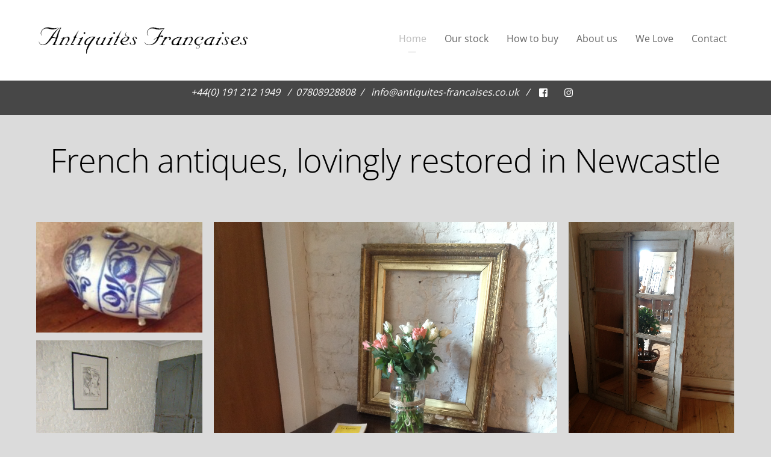

--- FILE ---
content_type: text/html; charset=UTF-8
request_url: https://antiquites-francaises.co.uk/
body_size: 21522
content:
<!DOCTYPE html>
<html lang="en-US">
<head>
        <meta charset="UTF-8">
        <meta name="viewport" content="width=device-width, initial-scale=1, minimum-scale=1">
        <style id="tb_inline_styles" data-no-optimize="1">.tb_animation_on{overflow-x:hidden}.themify_builder .wow{visibility:hidden;animation-fill-mode:both}.themify_builder .tf_lax_done{transition-duration:.8s;transition-timing-function:cubic-bezier(.165,.84,.44,1)}[data-sticky-active].tb_sticky_scroll_active{z-index:1}[data-sticky-active].tb_sticky_scroll_active .hide-on-stick{display:none}@media(min-width:1281px){.hide-desktop{width:0!important;height:0!important;padding:0!important;visibility:hidden!important;margin:0!important;display:table-column!important;background:0!important}}@media(min-width:769px) and (max-width:1280px){.hide-tablet_landscape{width:0!important;height:0!important;padding:0!important;visibility:hidden!important;margin:0!important;display:table-column!important;background:0!important}}@media(min-width:681px) and (max-width:768px){.hide-tablet{width:0!important;height:0!important;padding:0!important;visibility:hidden!important;margin:0!important;display:table-column!important;background:0!important}}@media(max-width:680px){.hide-mobile{width:0!important;height:0!important;padding:0!important;visibility:hidden!important;margin:0!important;display:table-column!important;background:0!important}}div.row_inner,div.subrow_inner{--gutter:3.2%;--narrow:1.6%;--none:0%;}@media(max-width:680px){
		    .themify_map.tf_map_loaded{width:100%!important}
		    .ui.builder_button,.ui.nav li a{padding:.525em 1.15em}
		    .fullheight>.row_inner:not(.tb_col_count_1){min-height:0}
	    }</style><noscript><style>.themify_builder .wow,.wow .tf_lazy{visibility:visible!important}</style></noscript>            <style id="tf_lazy_style" data-no-optimize="1">
                [data-tf-src]{
                    opacity:0
                }
                .tf_svg_lazy{
		    content-visibility:auto;
                    transition:filter .3s linear!important;filter:blur(25px);opacity:1;
                    transform:translateZ(0)
                }
                .tf_svg_lazy_loaded{
                    filter:blur(0)
                }
                .module[data-lazy],.module[data-lazy] .ui,.module_row[data-lazy]:not(.tb_first),.module_row[data-lazy]:not(.tb_first)>.row_inner,.module_row:not(.tb_first) .module_column[data-lazy],.module_row:not(.tb_first) .module_subrow[data-lazy],.module_subrow[data-lazy]>.subrow_inner{

		    background-image:none!important
                }
            </style>
            <noscript>
		<style>
		    [data-tf-src]{
			display:none!important
		    }
		    .tf_svg_lazy{
			filter:none!important;
			opacity:1!important
		    }
		</style>
	    </noscript>
                    <style id="tf_lazy_common" data-no-optimize="1">
	                    img{
                    max-width:100%;
                    height:auto
                }
			               .tf_fa{display:inline-block;width:1em;height:1em;stroke-width:0;stroke:currentColor;overflow:visible;fill:currentColor;pointer-events:none;vertical-align:middle;text-rendering:optimizeSpeed;buffered-rendering:static}#tf_svg symbol{overflow:visible}.tf_lazy{position:relative;visibility:visible;display:block;opacity:.3}.wow .tf_lazy{visibility:hidden;opacity:1;position:static;display:inline}div.tf_audio_lazy audio{visibility:hidden;height:0;display:inline}.mejs-container{visibility:visible}.tf_iframe_lazy{transition:opacity .3s ease-in-out;min-height:10px}.tf_carousel .tf_swiper-wrapper{display:flex}.tf_carousel .tf_swiper-slide{flex-shrink:0;opacity:0;width:100%;height:100%}.tf_carousel .tf_lazy{contain:none}.tf_swiper-wrapper>br,.tf_lazy.tf_swiper-wrapper .tf_lazy:after,.tf_lazy.tf_swiper-wrapper .tf_lazy:before{display:none}.tf_lazy:after,.tf_lazy:before{content:'';display:inline-block;position:absolute;width:10px!important;height:10px!important;margin:0 3px;top:50%!important;right:50%!important;left:auto!important;border-radius:100%;background-color:currentColor;visibility:visible;animation:tf-hrz-loader infinite .75s cubic-bezier(.2,.68,.18,1.08)}.tf_lazy:after{width:6px!important;height:6px!important;right:auto!important;left:50%!important;margin-top:3px;animation-delay:-.4s}@keyframes tf-hrz-loader{0%{transform:scale(1);opacity:1}50%{transform:scale(.1);opacity:.6}100%{transform:scale(1);opacity:1}}.tf_lazy_lightbox{position:fixed;background:rgba(11,11,11,.8);color:#ccc;top:0;left:0;display:flex;align-items:center;justify-content:center;z-index:999}.tf_lazy_lightbox .tf_lazy:after,.tf_lazy_lightbox .tf_lazy:before{background:#fff}.tf_vd_lazy{display:flex;flex-wrap:wrap}.tf_w.tf_vd_lazy video{width:100%;height:auto;position:static;object-fit:cover}
        </style>
        <link type="image/png" href="https://antiquites-francaises.co.uk/wp-content/uploads/2016/03/Favicon.png" rel="apple-touch-icon" /><link type="image/png" href="https://antiquites-francaises.co.uk/wp-content/uploads/2016/03/Favicon.png" rel="icon" /><link rel="prefetch" href="https://antiquites-francaises.co.uk/wp-content/themes/themify-corporate/js/themify.script.min.js?ver=7.0.8" as="script" fetchpriority="low"/><link rel="preload" href="https://antiquites-francaises.co.uk/wp-content/uploads/2015/12/logo_transparent-back-edited.png" as="image"/><link rel="prefetch" href="https://antiquites-francaises.co.uk/wp-content/plugins/builder-image-pro/assets/scripts.min.js?ver=3.0.3" as="script" fetchpriority="low"/><link rel="preload" href="https://antiquites-francaises.co.uk/wp-content/themes/themify-corporate/themify/themify-builder/js/themify.builder.script.min.js?ver=7.0.8" as="script" fetchpriority="low"/><link rel="prefetch" href="https://antiquites-francaises.co.uk/wp-content/themes/themify-corporate/themify/js/modules/themify.sidemenu.min.js?ver=7.0.8" as="script" fetchpriority="low"/><link rel="preload" href="https://antiquites-francaises.co.uk/wp-content/plugins/woocommerce/assets/fonts/star.woff" as="font" type="font/woff" crossorigin fetchpriority="high"/><style id="tf_gf_fonts_style">@font-face{font-family:'Copse';font-display:swap;src:url(https://fonts.gstatic.com/s/copse/v16/11hPGpDKz1rGb3dkFEk.woff2) format('woff2');unicode-range:U+0000-00FF,U+0131,U+0152-0153,U+02BB-02BC,U+02C6,U+02DA,U+02DC,U+0304,U+0308,U+0329,U+2000-206F,U+20AC,U+2122,U+2191,U+2193,U+2212,U+2215,U+FEFF,U+FFFD;}@font-face{font-family:'Montserrat';font-display:swap;src:url(https://fonts.gstatic.com/s/montserrat/v31/JTUSjIg1_i6t8kCHKm459WRhyzbi.woff2) format('woff2');unicode-range:U+0460-052F,U+1C80-1C8A,U+20B4,U+2DE0-2DFF,U+A640-A69F,U+FE2E-FE2F;}@font-face{font-family:'Montserrat';font-display:swap;src:url(https://fonts.gstatic.com/s/montserrat/v31/JTUSjIg1_i6t8kCHKm459W1hyzbi.woff2) format('woff2');unicode-range:U+0301,U+0400-045F,U+0490-0491,U+04B0-04B1,U+2116;}@font-face{font-family:'Montserrat';font-display:swap;src:url(https://fonts.gstatic.com/s/montserrat/v31/JTUSjIg1_i6t8kCHKm459WZhyzbi.woff2) format('woff2');unicode-range:U+0102-0103,U+0110-0111,U+0128-0129,U+0168-0169,U+01A0-01A1,U+01AF-01B0,U+0300-0301,U+0303-0304,U+0308-0309,U+0323,U+0329,U+1EA0-1EF9,U+20AB;}@font-face{font-family:'Montserrat';font-display:swap;src:url(https://fonts.gstatic.com/s/montserrat/v31/JTUSjIg1_i6t8kCHKm459Wdhyzbi.woff2) format('woff2');unicode-range:U+0100-02BA,U+02BD-02C5,U+02C7-02CC,U+02CE-02D7,U+02DD-02FF,U+0304,U+0308,U+0329,U+1D00-1DBF,U+1E00-1E9F,U+1EF2-1EFF,U+2020,U+20A0-20AB,U+20AD-20C0,U+2113,U+2C60-2C7F,U+A720-A7FF;}@font-face{font-family:'Montserrat';font-display:swap;src:url(https://fonts.gstatic.com/s/montserrat/v31/JTUSjIg1_i6t8kCHKm459Wlhyw.woff2) format('woff2');unicode-range:U+0000-00FF,U+0131,U+0152-0153,U+02BB-02BC,U+02C6,U+02DA,U+02DC,U+0304,U+0308,U+0329,U+2000-206F,U+20AC,U+2122,U+2191,U+2193,U+2212,U+2215,U+FEFF,U+FFFD;}@font-face{font-family:'Montserrat';font-weight:700;font-display:swap;src:url(https://fonts.gstatic.com/s/montserrat/v31/JTUSjIg1_i6t8kCHKm459WRhyzbi.woff2) format('woff2');unicode-range:U+0460-052F,U+1C80-1C8A,U+20B4,U+2DE0-2DFF,U+A640-A69F,U+FE2E-FE2F;}@font-face{font-family:'Montserrat';font-weight:700;font-display:swap;src:url(https://fonts.gstatic.com/s/montserrat/v31/JTUSjIg1_i6t8kCHKm459W1hyzbi.woff2) format('woff2');unicode-range:U+0301,U+0400-045F,U+0490-0491,U+04B0-04B1,U+2116;}@font-face{font-family:'Montserrat';font-weight:700;font-display:swap;src:url(https://fonts.gstatic.com/s/montserrat/v31/JTUSjIg1_i6t8kCHKm459WZhyzbi.woff2) format('woff2');unicode-range:U+0102-0103,U+0110-0111,U+0128-0129,U+0168-0169,U+01A0-01A1,U+01AF-01B0,U+0300-0301,U+0303-0304,U+0308-0309,U+0323,U+0329,U+1EA0-1EF9,U+20AB;}@font-face{font-family:'Montserrat';font-weight:700;font-display:swap;src:url(https://fonts.gstatic.com/s/montserrat/v31/JTUSjIg1_i6t8kCHKm459Wdhyzbi.woff2) format('woff2');unicode-range:U+0100-02BA,U+02BD-02C5,U+02C7-02CC,U+02CE-02D7,U+02DD-02FF,U+0304,U+0308,U+0329,U+1D00-1DBF,U+1E00-1E9F,U+1EF2-1EFF,U+2020,U+20A0-20AB,U+20AD-20C0,U+2113,U+2C60-2C7F,U+A720-A7FF;}@font-face{font-family:'Montserrat';font-weight:700;font-display:swap;src:url(https://fonts.gstatic.com/s/montserrat/v31/JTUSjIg1_i6t8kCHKm459Wlhyw.woff2) format('woff2');unicode-range:U+0000-00FF,U+0131,U+0152-0153,U+02BB-02BC,U+02C6,U+02DA,U+02DC,U+0304,U+0308,U+0329,U+2000-206F,U+20AC,U+2122,U+2191,U+2193,U+2212,U+2215,U+FEFF,U+FFFD;}@font-face{font-family:'Open Sans';font-weight:300;font-stretch:100%;font-display:swap;src:url(https://fonts.gstatic.com/s/opensans/v44/memvYaGs126MiZpBA-UvWbX2vVnXBbObj2OVTSKmu1aB.woff2) format('woff2');unicode-range:U+0460-052F,U+1C80-1C8A,U+20B4,U+2DE0-2DFF,U+A640-A69F,U+FE2E-FE2F;}@font-face{font-family:'Open Sans';font-weight:300;font-stretch:100%;font-display:swap;src:url(https://fonts.gstatic.com/s/opensans/v44/memvYaGs126MiZpBA-UvWbX2vVnXBbObj2OVTSumu1aB.woff2) format('woff2');unicode-range:U+0301,U+0400-045F,U+0490-0491,U+04B0-04B1,U+2116;}@font-face{font-family:'Open Sans';font-weight:300;font-stretch:100%;font-display:swap;src:url(https://fonts.gstatic.com/s/opensans/v44/memvYaGs126MiZpBA-UvWbX2vVnXBbObj2OVTSOmu1aB.woff2) format('woff2');unicode-range:U+1F00-1FFF;}@font-face{font-family:'Open Sans';font-weight:300;font-stretch:100%;font-display:swap;src:url(https://fonts.gstatic.com/s/opensans/v44/memvYaGs126MiZpBA-UvWbX2vVnXBbObj2OVTSymu1aB.woff2) format('woff2');unicode-range:U+0370-0377,U+037A-037F,U+0384-038A,U+038C,U+038E-03A1,U+03A3-03FF;}@font-face{font-family:'Open Sans';font-weight:300;font-stretch:100%;font-display:swap;src:url(https://fonts.gstatic.com/s/opensans/v44/memvYaGs126MiZpBA-UvWbX2vVnXBbObj2OVTS2mu1aB.woff2) format('woff2');unicode-range:U+0307-0308,U+0590-05FF,U+200C-2010,U+20AA,U+25CC,U+FB1D-FB4F;}@font-face{font-family:'Open Sans';font-weight:300;font-stretch:100%;font-display:swap;src:url(https://fonts.gstatic.com/s/opensans/v44/memvYaGs126MiZpBA-UvWbX2vVnXBbObj2OVTVOmu1aB.woff2) format('woff2');unicode-range:U+0302-0303,U+0305,U+0307-0308,U+0310,U+0312,U+0315,U+031A,U+0326-0327,U+032C,U+032F-0330,U+0332-0333,U+0338,U+033A,U+0346,U+034D,U+0391-03A1,U+03A3-03A9,U+03B1-03C9,U+03D1,U+03D5-03D6,U+03F0-03F1,U+03F4-03F5,U+2016-2017,U+2034-2038,U+203C,U+2040,U+2043,U+2047,U+2050,U+2057,U+205F,U+2070-2071,U+2074-208E,U+2090-209C,U+20D0-20DC,U+20E1,U+20E5-20EF,U+2100-2112,U+2114-2115,U+2117-2121,U+2123-214F,U+2190,U+2192,U+2194-21AE,U+21B0-21E5,U+21F1-21F2,U+21F4-2211,U+2213-2214,U+2216-22FF,U+2308-230B,U+2310,U+2319,U+231C-2321,U+2336-237A,U+237C,U+2395,U+239B-23B7,U+23D0,U+23DC-23E1,U+2474-2475,U+25AF,U+25B3,U+25B7,U+25BD,U+25C1,U+25CA,U+25CC,U+25FB,U+266D-266F,U+27C0-27FF,U+2900-2AFF,U+2B0E-2B11,U+2B30-2B4C,U+2BFE,U+3030,U+FF5B,U+FF5D,U+1D400-1D7FF,U+1EE00-1EEFF;}@font-face{font-family:'Open Sans';font-weight:300;font-stretch:100%;font-display:swap;src:url(https://fonts.gstatic.com/s/opensans/v44/memvYaGs126MiZpBA-UvWbX2vVnXBbObj2OVTUGmu1aB.woff2) format('woff2');unicode-range:U+0001-000C,U+000E-001F,U+007F-009F,U+20DD-20E0,U+20E2-20E4,U+2150-218F,U+2190,U+2192,U+2194-2199,U+21AF,U+21E6-21F0,U+21F3,U+2218-2219,U+2299,U+22C4-22C6,U+2300-243F,U+2440-244A,U+2460-24FF,U+25A0-27BF,U+2800-28FF,U+2921-2922,U+2981,U+29BF,U+29EB,U+2B00-2BFF,U+4DC0-4DFF,U+FFF9-FFFB,U+10140-1018E,U+10190-1019C,U+101A0,U+101D0-101FD,U+102E0-102FB,U+10E60-10E7E,U+1D2C0-1D2D3,U+1D2E0-1D37F,U+1F000-1F0FF,U+1F100-1F1AD,U+1F1E6-1F1FF,U+1F30D-1F30F,U+1F315,U+1F31C,U+1F31E,U+1F320-1F32C,U+1F336,U+1F378,U+1F37D,U+1F382,U+1F393-1F39F,U+1F3A7-1F3A8,U+1F3AC-1F3AF,U+1F3C2,U+1F3C4-1F3C6,U+1F3CA-1F3CE,U+1F3D4-1F3E0,U+1F3ED,U+1F3F1-1F3F3,U+1F3F5-1F3F7,U+1F408,U+1F415,U+1F41F,U+1F426,U+1F43F,U+1F441-1F442,U+1F444,U+1F446-1F449,U+1F44C-1F44E,U+1F453,U+1F46A,U+1F47D,U+1F4A3,U+1F4B0,U+1F4B3,U+1F4B9,U+1F4BB,U+1F4BF,U+1F4C8-1F4CB,U+1F4D6,U+1F4DA,U+1F4DF,U+1F4E3-1F4E6,U+1F4EA-1F4ED,U+1F4F7,U+1F4F9-1F4FB,U+1F4FD-1F4FE,U+1F503,U+1F507-1F50B,U+1F50D,U+1F512-1F513,U+1F53E-1F54A,U+1F54F-1F5FA,U+1F610,U+1F650-1F67F,U+1F687,U+1F68D,U+1F691,U+1F694,U+1F698,U+1F6AD,U+1F6B2,U+1F6B9-1F6BA,U+1F6BC,U+1F6C6-1F6CF,U+1F6D3-1F6D7,U+1F6E0-1F6EA,U+1F6F0-1F6F3,U+1F6F7-1F6FC,U+1F700-1F7FF,U+1F800-1F80B,U+1F810-1F847,U+1F850-1F859,U+1F860-1F887,U+1F890-1F8AD,U+1F8B0-1F8BB,U+1F8C0-1F8C1,U+1F900-1F90B,U+1F93B,U+1F946,U+1F984,U+1F996,U+1F9E9,U+1FA00-1FA6F,U+1FA70-1FA7C,U+1FA80-1FA89,U+1FA8F-1FAC6,U+1FACE-1FADC,U+1FADF-1FAE9,U+1FAF0-1FAF8,U+1FB00-1FBFF;}@font-face{font-family:'Open Sans';font-weight:300;font-stretch:100%;font-display:swap;src:url(https://fonts.gstatic.com/s/opensans/v44/memvYaGs126MiZpBA-UvWbX2vVnXBbObj2OVTSCmu1aB.woff2) format('woff2');unicode-range:U+0102-0103,U+0110-0111,U+0128-0129,U+0168-0169,U+01A0-01A1,U+01AF-01B0,U+0300-0301,U+0303-0304,U+0308-0309,U+0323,U+0329,U+1EA0-1EF9,U+20AB;}@font-face{font-family:'Open Sans';font-weight:300;font-stretch:100%;font-display:swap;src:url(https://fonts.gstatic.com/s/opensans/v44/memvYaGs126MiZpBA-UvWbX2vVnXBbObj2OVTSGmu1aB.woff2) format('woff2');unicode-range:U+0100-02BA,U+02BD-02C5,U+02C7-02CC,U+02CE-02D7,U+02DD-02FF,U+0304,U+0308,U+0329,U+1D00-1DBF,U+1E00-1E9F,U+1EF2-1EFF,U+2020,U+20A0-20AB,U+20AD-20C0,U+2113,U+2C60-2C7F,U+A720-A7FF;}@font-face{font-family:'Open Sans';font-weight:300;font-stretch:100%;font-display:swap;src:url(https://fonts.gstatic.com/s/opensans/v44/memvYaGs126MiZpBA-UvWbX2vVnXBbObj2OVTS-muw.woff2) format('woff2');unicode-range:U+0000-00FF,U+0131,U+0152-0153,U+02BB-02BC,U+02C6,U+02DA,U+02DC,U+0304,U+0308,U+0329,U+2000-206F,U+20AC,U+2122,U+2191,U+2193,U+2212,U+2215,U+FEFF,U+FFFD;}@font-face{font-family:'Open Sans';font-stretch:100%;font-display:swap;src:url(https://fonts.gstatic.com/s/opensans/v44/memvYaGs126MiZpBA-UvWbX2vVnXBbObj2OVTSKmu1aB.woff2) format('woff2');unicode-range:U+0460-052F,U+1C80-1C8A,U+20B4,U+2DE0-2DFF,U+A640-A69F,U+FE2E-FE2F;}@font-face{font-family:'Open Sans';font-stretch:100%;font-display:swap;src:url(https://fonts.gstatic.com/s/opensans/v44/memvYaGs126MiZpBA-UvWbX2vVnXBbObj2OVTSumu1aB.woff2) format('woff2');unicode-range:U+0301,U+0400-045F,U+0490-0491,U+04B0-04B1,U+2116;}@font-face{font-family:'Open Sans';font-stretch:100%;font-display:swap;src:url(https://fonts.gstatic.com/s/opensans/v44/memvYaGs126MiZpBA-UvWbX2vVnXBbObj2OVTSOmu1aB.woff2) format('woff2');unicode-range:U+1F00-1FFF;}@font-face{font-family:'Open Sans';font-stretch:100%;font-display:swap;src:url(https://fonts.gstatic.com/s/opensans/v44/memvYaGs126MiZpBA-UvWbX2vVnXBbObj2OVTSymu1aB.woff2) format('woff2');unicode-range:U+0370-0377,U+037A-037F,U+0384-038A,U+038C,U+038E-03A1,U+03A3-03FF;}@font-face{font-family:'Open Sans';font-stretch:100%;font-display:swap;src:url(https://fonts.gstatic.com/s/opensans/v44/memvYaGs126MiZpBA-UvWbX2vVnXBbObj2OVTS2mu1aB.woff2) format('woff2');unicode-range:U+0307-0308,U+0590-05FF,U+200C-2010,U+20AA,U+25CC,U+FB1D-FB4F;}@font-face{font-family:'Open Sans';font-stretch:100%;font-display:swap;src:url(https://fonts.gstatic.com/s/opensans/v44/memvYaGs126MiZpBA-UvWbX2vVnXBbObj2OVTVOmu1aB.woff2) format('woff2');unicode-range:U+0302-0303,U+0305,U+0307-0308,U+0310,U+0312,U+0315,U+031A,U+0326-0327,U+032C,U+032F-0330,U+0332-0333,U+0338,U+033A,U+0346,U+034D,U+0391-03A1,U+03A3-03A9,U+03B1-03C9,U+03D1,U+03D5-03D6,U+03F0-03F1,U+03F4-03F5,U+2016-2017,U+2034-2038,U+203C,U+2040,U+2043,U+2047,U+2050,U+2057,U+205F,U+2070-2071,U+2074-208E,U+2090-209C,U+20D0-20DC,U+20E1,U+20E5-20EF,U+2100-2112,U+2114-2115,U+2117-2121,U+2123-214F,U+2190,U+2192,U+2194-21AE,U+21B0-21E5,U+21F1-21F2,U+21F4-2211,U+2213-2214,U+2216-22FF,U+2308-230B,U+2310,U+2319,U+231C-2321,U+2336-237A,U+237C,U+2395,U+239B-23B7,U+23D0,U+23DC-23E1,U+2474-2475,U+25AF,U+25B3,U+25B7,U+25BD,U+25C1,U+25CA,U+25CC,U+25FB,U+266D-266F,U+27C0-27FF,U+2900-2AFF,U+2B0E-2B11,U+2B30-2B4C,U+2BFE,U+3030,U+FF5B,U+FF5D,U+1D400-1D7FF,U+1EE00-1EEFF;}@font-face{font-family:'Open Sans';font-stretch:100%;font-display:swap;src:url(https://fonts.gstatic.com/s/opensans/v44/memvYaGs126MiZpBA-UvWbX2vVnXBbObj2OVTUGmu1aB.woff2) format('woff2');unicode-range:U+0001-000C,U+000E-001F,U+007F-009F,U+20DD-20E0,U+20E2-20E4,U+2150-218F,U+2190,U+2192,U+2194-2199,U+21AF,U+21E6-21F0,U+21F3,U+2218-2219,U+2299,U+22C4-22C6,U+2300-243F,U+2440-244A,U+2460-24FF,U+25A0-27BF,U+2800-28FF,U+2921-2922,U+2981,U+29BF,U+29EB,U+2B00-2BFF,U+4DC0-4DFF,U+FFF9-FFFB,U+10140-1018E,U+10190-1019C,U+101A0,U+101D0-101FD,U+102E0-102FB,U+10E60-10E7E,U+1D2C0-1D2D3,U+1D2E0-1D37F,U+1F000-1F0FF,U+1F100-1F1AD,U+1F1E6-1F1FF,U+1F30D-1F30F,U+1F315,U+1F31C,U+1F31E,U+1F320-1F32C,U+1F336,U+1F378,U+1F37D,U+1F382,U+1F393-1F39F,U+1F3A7-1F3A8,U+1F3AC-1F3AF,U+1F3C2,U+1F3C4-1F3C6,U+1F3CA-1F3CE,U+1F3D4-1F3E0,U+1F3ED,U+1F3F1-1F3F3,U+1F3F5-1F3F7,U+1F408,U+1F415,U+1F41F,U+1F426,U+1F43F,U+1F441-1F442,U+1F444,U+1F446-1F449,U+1F44C-1F44E,U+1F453,U+1F46A,U+1F47D,U+1F4A3,U+1F4B0,U+1F4B3,U+1F4B9,U+1F4BB,U+1F4BF,U+1F4C8-1F4CB,U+1F4D6,U+1F4DA,U+1F4DF,U+1F4E3-1F4E6,U+1F4EA-1F4ED,U+1F4F7,U+1F4F9-1F4FB,U+1F4FD-1F4FE,U+1F503,U+1F507-1F50B,U+1F50D,U+1F512-1F513,U+1F53E-1F54A,U+1F54F-1F5FA,U+1F610,U+1F650-1F67F,U+1F687,U+1F68D,U+1F691,U+1F694,U+1F698,U+1F6AD,U+1F6B2,U+1F6B9-1F6BA,U+1F6BC,U+1F6C6-1F6CF,U+1F6D3-1F6D7,U+1F6E0-1F6EA,U+1F6F0-1F6F3,U+1F6F7-1F6FC,U+1F700-1F7FF,U+1F800-1F80B,U+1F810-1F847,U+1F850-1F859,U+1F860-1F887,U+1F890-1F8AD,U+1F8B0-1F8BB,U+1F8C0-1F8C1,U+1F900-1F90B,U+1F93B,U+1F946,U+1F984,U+1F996,U+1F9E9,U+1FA00-1FA6F,U+1FA70-1FA7C,U+1FA80-1FA89,U+1FA8F-1FAC6,U+1FACE-1FADC,U+1FADF-1FAE9,U+1FAF0-1FAF8,U+1FB00-1FBFF;}@font-face{font-family:'Open Sans';font-stretch:100%;font-display:swap;src:url(https://fonts.gstatic.com/s/opensans/v44/memvYaGs126MiZpBA-UvWbX2vVnXBbObj2OVTSCmu1aB.woff2) format('woff2');unicode-range:U+0102-0103,U+0110-0111,U+0128-0129,U+0168-0169,U+01A0-01A1,U+01AF-01B0,U+0300-0301,U+0303-0304,U+0308-0309,U+0323,U+0329,U+1EA0-1EF9,U+20AB;}@font-face{font-family:'Open Sans';font-stretch:100%;font-display:swap;src:url(https://fonts.gstatic.com/s/opensans/v44/memvYaGs126MiZpBA-UvWbX2vVnXBbObj2OVTSGmu1aB.woff2) format('woff2');unicode-range:U+0100-02BA,U+02BD-02C5,U+02C7-02CC,U+02CE-02D7,U+02DD-02FF,U+0304,U+0308,U+0329,U+1D00-1DBF,U+1E00-1E9F,U+1EF2-1EFF,U+2020,U+20A0-20AB,U+20AD-20C0,U+2113,U+2C60-2C7F,U+A720-A7FF;}@font-face{font-family:'Open Sans';font-stretch:100%;font-display:swap;src:url(https://fonts.gstatic.com/s/opensans/v44/memvYaGs126MiZpBA-UvWbX2vVnXBbObj2OVTS-muw.woff2) format('woff2');unicode-range:U+0000-00FF,U+0131,U+0152-0153,U+02BB-02BC,U+02C6,U+02DA,U+02DC,U+0304,U+0308,U+0329,U+2000-206F,U+20AC,U+2122,U+2191,U+2193,U+2212,U+2215,U+FEFF,U+FFFD;}@font-face{font-family:'Open Sans';font-weight:600;font-stretch:100%;font-display:swap;src:url(https://fonts.gstatic.com/s/opensans/v44/memvYaGs126MiZpBA-UvWbX2vVnXBbObj2OVTSKmu1aB.woff2) format('woff2');unicode-range:U+0460-052F,U+1C80-1C8A,U+20B4,U+2DE0-2DFF,U+A640-A69F,U+FE2E-FE2F;}@font-face{font-family:'Open Sans';font-weight:600;font-stretch:100%;font-display:swap;src:url(https://fonts.gstatic.com/s/opensans/v44/memvYaGs126MiZpBA-UvWbX2vVnXBbObj2OVTSumu1aB.woff2) format('woff2');unicode-range:U+0301,U+0400-045F,U+0490-0491,U+04B0-04B1,U+2116;}@font-face{font-family:'Open Sans';font-weight:600;font-stretch:100%;font-display:swap;src:url(https://fonts.gstatic.com/s/opensans/v44/memvYaGs126MiZpBA-UvWbX2vVnXBbObj2OVTSOmu1aB.woff2) format('woff2');unicode-range:U+1F00-1FFF;}@font-face{font-family:'Open Sans';font-weight:600;font-stretch:100%;font-display:swap;src:url(https://fonts.gstatic.com/s/opensans/v44/memvYaGs126MiZpBA-UvWbX2vVnXBbObj2OVTSymu1aB.woff2) format('woff2');unicode-range:U+0370-0377,U+037A-037F,U+0384-038A,U+038C,U+038E-03A1,U+03A3-03FF;}@font-face{font-family:'Open Sans';font-weight:600;font-stretch:100%;font-display:swap;src:url(https://fonts.gstatic.com/s/opensans/v44/memvYaGs126MiZpBA-UvWbX2vVnXBbObj2OVTS2mu1aB.woff2) format('woff2');unicode-range:U+0307-0308,U+0590-05FF,U+200C-2010,U+20AA,U+25CC,U+FB1D-FB4F;}@font-face{font-family:'Open Sans';font-weight:600;font-stretch:100%;font-display:swap;src:url(https://fonts.gstatic.com/s/opensans/v44/memvYaGs126MiZpBA-UvWbX2vVnXBbObj2OVTVOmu1aB.woff2) format('woff2');unicode-range:U+0302-0303,U+0305,U+0307-0308,U+0310,U+0312,U+0315,U+031A,U+0326-0327,U+032C,U+032F-0330,U+0332-0333,U+0338,U+033A,U+0346,U+034D,U+0391-03A1,U+03A3-03A9,U+03B1-03C9,U+03D1,U+03D5-03D6,U+03F0-03F1,U+03F4-03F5,U+2016-2017,U+2034-2038,U+203C,U+2040,U+2043,U+2047,U+2050,U+2057,U+205F,U+2070-2071,U+2074-208E,U+2090-209C,U+20D0-20DC,U+20E1,U+20E5-20EF,U+2100-2112,U+2114-2115,U+2117-2121,U+2123-214F,U+2190,U+2192,U+2194-21AE,U+21B0-21E5,U+21F1-21F2,U+21F4-2211,U+2213-2214,U+2216-22FF,U+2308-230B,U+2310,U+2319,U+231C-2321,U+2336-237A,U+237C,U+2395,U+239B-23B7,U+23D0,U+23DC-23E1,U+2474-2475,U+25AF,U+25B3,U+25B7,U+25BD,U+25C1,U+25CA,U+25CC,U+25FB,U+266D-266F,U+27C0-27FF,U+2900-2AFF,U+2B0E-2B11,U+2B30-2B4C,U+2BFE,U+3030,U+FF5B,U+FF5D,U+1D400-1D7FF,U+1EE00-1EEFF;}@font-face{font-family:'Open Sans';font-weight:600;font-stretch:100%;font-display:swap;src:url(https://fonts.gstatic.com/s/opensans/v44/memvYaGs126MiZpBA-UvWbX2vVnXBbObj2OVTUGmu1aB.woff2) format('woff2');unicode-range:U+0001-000C,U+000E-001F,U+007F-009F,U+20DD-20E0,U+20E2-20E4,U+2150-218F,U+2190,U+2192,U+2194-2199,U+21AF,U+21E6-21F0,U+21F3,U+2218-2219,U+2299,U+22C4-22C6,U+2300-243F,U+2440-244A,U+2460-24FF,U+25A0-27BF,U+2800-28FF,U+2921-2922,U+2981,U+29BF,U+29EB,U+2B00-2BFF,U+4DC0-4DFF,U+FFF9-FFFB,U+10140-1018E,U+10190-1019C,U+101A0,U+101D0-101FD,U+102E0-102FB,U+10E60-10E7E,U+1D2C0-1D2D3,U+1D2E0-1D37F,U+1F000-1F0FF,U+1F100-1F1AD,U+1F1E6-1F1FF,U+1F30D-1F30F,U+1F315,U+1F31C,U+1F31E,U+1F320-1F32C,U+1F336,U+1F378,U+1F37D,U+1F382,U+1F393-1F39F,U+1F3A7-1F3A8,U+1F3AC-1F3AF,U+1F3C2,U+1F3C4-1F3C6,U+1F3CA-1F3CE,U+1F3D4-1F3E0,U+1F3ED,U+1F3F1-1F3F3,U+1F3F5-1F3F7,U+1F408,U+1F415,U+1F41F,U+1F426,U+1F43F,U+1F441-1F442,U+1F444,U+1F446-1F449,U+1F44C-1F44E,U+1F453,U+1F46A,U+1F47D,U+1F4A3,U+1F4B0,U+1F4B3,U+1F4B9,U+1F4BB,U+1F4BF,U+1F4C8-1F4CB,U+1F4D6,U+1F4DA,U+1F4DF,U+1F4E3-1F4E6,U+1F4EA-1F4ED,U+1F4F7,U+1F4F9-1F4FB,U+1F4FD-1F4FE,U+1F503,U+1F507-1F50B,U+1F50D,U+1F512-1F513,U+1F53E-1F54A,U+1F54F-1F5FA,U+1F610,U+1F650-1F67F,U+1F687,U+1F68D,U+1F691,U+1F694,U+1F698,U+1F6AD,U+1F6B2,U+1F6B9-1F6BA,U+1F6BC,U+1F6C6-1F6CF,U+1F6D3-1F6D7,U+1F6E0-1F6EA,U+1F6F0-1F6F3,U+1F6F7-1F6FC,U+1F700-1F7FF,U+1F800-1F80B,U+1F810-1F847,U+1F850-1F859,U+1F860-1F887,U+1F890-1F8AD,U+1F8B0-1F8BB,U+1F8C0-1F8C1,U+1F900-1F90B,U+1F93B,U+1F946,U+1F984,U+1F996,U+1F9E9,U+1FA00-1FA6F,U+1FA70-1FA7C,U+1FA80-1FA89,U+1FA8F-1FAC6,U+1FACE-1FADC,U+1FADF-1FAE9,U+1FAF0-1FAF8,U+1FB00-1FBFF;}@font-face{font-family:'Open Sans';font-weight:600;font-stretch:100%;font-display:swap;src:url(https://fonts.gstatic.com/s/opensans/v44/memvYaGs126MiZpBA-UvWbX2vVnXBbObj2OVTSCmu1aB.woff2) format('woff2');unicode-range:U+0102-0103,U+0110-0111,U+0128-0129,U+0168-0169,U+01A0-01A1,U+01AF-01B0,U+0300-0301,U+0303-0304,U+0308-0309,U+0323,U+0329,U+1EA0-1EF9,U+20AB;}@font-face{font-family:'Open Sans';font-weight:600;font-stretch:100%;font-display:swap;src:url(https://fonts.gstatic.com/s/opensans/v44/memvYaGs126MiZpBA-UvWbX2vVnXBbObj2OVTSGmu1aB.woff2) format('woff2');unicode-range:U+0100-02BA,U+02BD-02C5,U+02C7-02CC,U+02CE-02D7,U+02DD-02FF,U+0304,U+0308,U+0329,U+1D00-1DBF,U+1E00-1E9F,U+1EF2-1EFF,U+2020,U+20A0-20AB,U+20AD-20C0,U+2113,U+2C60-2C7F,U+A720-A7FF;}@font-face{font-family:'Open Sans';font-weight:600;font-stretch:100%;font-display:swap;src:url(https://fonts.gstatic.com/s/opensans/v44/memvYaGs126MiZpBA-UvWbX2vVnXBbObj2OVTS-muw.woff2) format('woff2');unicode-range:U+0000-00FF,U+0131,U+0152-0153,U+02BB-02BC,U+02C6,U+02DA,U+02DC,U+0304,U+0308,U+0329,U+2000-206F,U+20AC,U+2122,U+2191,U+2193,U+2212,U+2215,U+FEFF,U+FFFD;}@font-face{font-family:'Open Sans';font-weight:700;font-stretch:100%;font-display:swap;src:url(https://fonts.gstatic.com/s/opensans/v44/memvYaGs126MiZpBA-UvWbX2vVnXBbObj2OVTSKmu1aB.woff2) format('woff2');unicode-range:U+0460-052F,U+1C80-1C8A,U+20B4,U+2DE0-2DFF,U+A640-A69F,U+FE2E-FE2F;}@font-face{font-family:'Open Sans';font-weight:700;font-stretch:100%;font-display:swap;src:url(https://fonts.gstatic.com/s/opensans/v44/memvYaGs126MiZpBA-UvWbX2vVnXBbObj2OVTSumu1aB.woff2) format('woff2');unicode-range:U+0301,U+0400-045F,U+0490-0491,U+04B0-04B1,U+2116;}@font-face{font-family:'Open Sans';font-weight:700;font-stretch:100%;font-display:swap;src:url(https://fonts.gstatic.com/s/opensans/v44/memvYaGs126MiZpBA-UvWbX2vVnXBbObj2OVTSOmu1aB.woff2) format('woff2');unicode-range:U+1F00-1FFF;}@font-face{font-family:'Open Sans';font-weight:700;font-stretch:100%;font-display:swap;src:url(https://fonts.gstatic.com/s/opensans/v44/memvYaGs126MiZpBA-UvWbX2vVnXBbObj2OVTSymu1aB.woff2) format('woff2');unicode-range:U+0370-0377,U+037A-037F,U+0384-038A,U+038C,U+038E-03A1,U+03A3-03FF;}@font-face{font-family:'Open Sans';font-weight:700;font-stretch:100%;font-display:swap;src:url(https://fonts.gstatic.com/s/opensans/v44/memvYaGs126MiZpBA-UvWbX2vVnXBbObj2OVTS2mu1aB.woff2) format('woff2');unicode-range:U+0307-0308,U+0590-05FF,U+200C-2010,U+20AA,U+25CC,U+FB1D-FB4F;}@font-face{font-family:'Open Sans';font-weight:700;font-stretch:100%;font-display:swap;src:url(https://fonts.gstatic.com/s/opensans/v44/memvYaGs126MiZpBA-UvWbX2vVnXBbObj2OVTVOmu1aB.woff2) format('woff2');unicode-range:U+0302-0303,U+0305,U+0307-0308,U+0310,U+0312,U+0315,U+031A,U+0326-0327,U+032C,U+032F-0330,U+0332-0333,U+0338,U+033A,U+0346,U+034D,U+0391-03A1,U+03A3-03A9,U+03B1-03C9,U+03D1,U+03D5-03D6,U+03F0-03F1,U+03F4-03F5,U+2016-2017,U+2034-2038,U+203C,U+2040,U+2043,U+2047,U+2050,U+2057,U+205F,U+2070-2071,U+2074-208E,U+2090-209C,U+20D0-20DC,U+20E1,U+20E5-20EF,U+2100-2112,U+2114-2115,U+2117-2121,U+2123-214F,U+2190,U+2192,U+2194-21AE,U+21B0-21E5,U+21F1-21F2,U+21F4-2211,U+2213-2214,U+2216-22FF,U+2308-230B,U+2310,U+2319,U+231C-2321,U+2336-237A,U+237C,U+2395,U+239B-23B7,U+23D0,U+23DC-23E1,U+2474-2475,U+25AF,U+25B3,U+25B7,U+25BD,U+25C1,U+25CA,U+25CC,U+25FB,U+266D-266F,U+27C0-27FF,U+2900-2AFF,U+2B0E-2B11,U+2B30-2B4C,U+2BFE,U+3030,U+FF5B,U+FF5D,U+1D400-1D7FF,U+1EE00-1EEFF;}@font-face{font-family:'Open Sans';font-weight:700;font-stretch:100%;font-display:swap;src:url(https://fonts.gstatic.com/s/opensans/v44/memvYaGs126MiZpBA-UvWbX2vVnXBbObj2OVTUGmu1aB.woff2) format('woff2');unicode-range:U+0001-000C,U+000E-001F,U+007F-009F,U+20DD-20E0,U+20E2-20E4,U+2150-218F,U+2190,U+2192,U+2194-2199,U+21AF,U+21E6-21F0,U+21F3,U+2218-2219,U+2299,U+22C4-22C6,U+2300-243F,U+2440-244A,U+2460-24FF,U+25A0-27BF,U+2800-28FF,U+2921-2922,U+2981,U+29BF,U+29EB,U+2B00-2BFF,U+4DC0-4DFF,U+FFF9-FFFB,U+10140-1018E,U+10190-1019C,U+101A0,U+101D0-101FD,U+102E0-102FB,U+10E60-10E7E,U+1D2C0-1D2D3,U+1D2E0-1D37F,U+1F000-1F0FF,U+1F100-1F1AD,U+1F1E6-1F1FF,U+1F30D-1F30F,U+1F315,U+1F31C,U+1F31E,U+1F320-1F32C,U+1F336,U+1F378,U+1F37D,U+1F382,U+1F393-1F39F,U+1F3A7-1F3A8,U+1F3AC-1F3AF,U+1F3C2,U+1F3C4-1F3C6,U+1F3CA-1F3CE,U+1F3D4-1F3E0,U+1F3ED,U+1F3F1-1F3F3,U+1F3F5-1F3F7,U+1F408,U+1F415,U+1F41F,U+1F426,U+1F43F,U+1F441-1F442,U+1F444,U+1F446-1F449,U+1F44C-1F44E,U+1F453,U+1F46A,U+1F47D,U+1F4A3,U+1F4B0,U+1F4B3,U+1F4B9,U+1F4BB,U+1F4BF,U+1F4C8-1F4CB,U+1F4D6,U+1F4DA,U+1F4DF,U+1F4E3-1F4E6,U+1F4EA-1F4ED,U+1F4F7,U+1F4F9-1F4FB,U+1F4FD-1F4FE,U+1F503,U+1F507-1F50B,U+1F50D,U+1F512-1F513,U+1F53E-1F54A,U+1F54F-1F5FA,U+1F610,U+1F650-1F67F,U+1F687,U+1F68D,U+1F691,U+1F694,U+1F698,U+1F6AD,U+1F6B2,U+1F6B9-1F6BA,U+1F6BC,U+1F6C6-1F6CF,U+1F6D3-1F6D7,U+1F6E0-1F6EA,U+1F6F0-1F6F3,U+1F6F7-1F6FC,U+1F700-1F7FF,U+1F800-1F80B,U+1F810-1F847,U+1F850-1F859,U+1F860-1F887,U+1F890-1F8AD,U+1F8B0-1F8BB,U+1F8C0-1F8C1,U+1F900-1F90B,U+1F93B,U+1F946,U+1F984,U+1F996,U+1F9E9,U+1FA00-1FA6F,U+1FA70-1FA7C,U+1FA80-1FA89,U+1FA8F-1FAC6,U+1FACE-1FADC,U+1FADF-1FAE9,U+1FAF0-1FAF8,U+1FB00-1FBFF;}@font-face{font-family:'Open Sans';font-weight:700;font-stretch:100%;font-display:swap;src:url(https://fonts.gstatic.com/s/opensans/v44/memvYaGs126MiZpBA-UvWbX2vVnXBbObj2OVTSCmu1aB.woff2) format('woff2');unicode-range:U+0102-0103,U+0110-0111,U+0128-0129,U+0168-0169,U+01A0-01A1,U+01AF-01B0,U+0300-0301,U+0303-0304,U+0308-0309,U+0323,U+0329,U+1EA0-1EF9,U+20AB;}@font-face{font-family:'Open Sans';font-weight:700;font-stretch:100%;font-display:swap;src:url(https://fonts.gstatic.com/s/opensans/v44/memvYaGs126MiZpBA-UvWbX2vVnXBbObj2OVTSGmu1aB.woff2) format('woff2');unicode-range:U+0100-02BA,U+02BD-02C5,U+02C7-02CC,U+02CE-02D7,U+02DD-02FF,U+0304,U+0308,U+0329,U+1D00-1DBF,U+1E00-1E9F,U+1EF2-1EFF,U+2020,U+20A0-20AB,U+20AD-20C0,U+2113,U+2C60-2C7F,U+A720-A7FF;}@font-face{font-family:'Open Sans';font-weight:700;font-stretch:100%;font-display:swap;src:url(https://fonts.gstatic.com/s/opensans/v44/memvYaGs126MiZpBA-UvWbX2vVnXBbObj2OVTS-muw.woff2) format('woff2');unicode-range:U+0000-00FF,U+0131,U+0152-0153,U+02BB-02BC,U+02C6,U+02DA,U+02DC,U+0304,U+0308,U+0329,U+2000-206F,U+20AC,U+2122,U+2191,U+2193,U+2212,U+2215,U+FEFF,U+FFFD;}</style><link rel="preload" fetchpriority="high" href="https://antiquites-francaises.co.uk/wp-content/uploads/themify-concate/3834156368/themify-2852248869.min.css" as="style"><link fetchpriority="high" id="themify_concate-css" rel="stylesheet" href="https://antiquites-francaises.co.uk/wp-content/uploads/themify-concate/3834156368/themify-2852248869.min.css"><link rel="dns-prefetch" href="//www.google-analytics.com"/><script type="text/template" id="tmpl-variation-template">
	<div class="woocommerce-variation-description">{{{ data.variation.variation_description }}}</div>
	<div class="woocommerce-variation-price">{{{ data.variation.price_html }}}</div>
	<div class="woocommerce-variation-availability">{{{ data.variation.availability_html }}}</div>
</script>
<script type="text/template" id="tmpl-unavailable-variation-template">
	<p>Sorry, this product is unavailable. Please choose a different combination.</p>
</script>
<meta name='robots' content='index, follow, max-image-preview:large, max-snippet:-1, max-video-preview:-1' />
<script>window._wca = window._wca || [];</script>

	<!-- This site is optimized with the Yoast SEO plugin v19.13 - https://yoast.com/wordpress/plugins/seo/ -->
	<title>French antiques shop in Newcastle - Antiquites Francaises</title>
	<meta name="description" content="Family business personally sourcing and restoring decorative French antiques since 1997, located in Jesmond, Newcastle. Buy a lovingly restored item today!" />
	<link rel="canonical" href="https://antiquites-francaises.co.uk/" />
	<meta property="og:locale" content="en_US" />
	<meta property="og:type" content="website" />
	<meta property="og:title" content="French antiques shop in Newcastle - Antiquites Francaises" />
	<meta property="og:description" content="Family business personally sourcing and restoring decorative French antiques since 1997, located in Jesmond, Newcastle. Buy a lovingly restored item today!" />
	<meta property="og:url" content="https://antiquites-francaises.co.uk/" />
	<meta property="og:site_name" content="Antiquites Francaises" />
	<meta property="article:publisher" content="https://www.facebook.com/antiquitesfrancaises/?fref=ts" />
	<meta property="article:modified_time" content="2020-10-05T08:53:31+00:00" />
	<meta property="og:image" content="https://antiquites-francaises.co.uk/wp-content/uploads/2016/01/107-765x1024-300x200.jpg" />
	<meta name="twitter:card" content="summary_large_image" />
	<meta name="twitter:label1" content="Est. reading time" />
	<meta name="twitter:data1" content="1 minute" />
	<script type="application/ld+json" class="yoast-schema-graph">{"@context":"https://schema.org","@graph":[{"@type":"WebPage","@id":"https://antiquites-francaises.co.uk/","url":"https://antiquites-francaises.co.uk/","name":"French antiques shop in Newcastle - Antiquites Francaises","isPartOf":{"@id":"https://antiquites-francaises.co.uk/#website"},"about":{"@id":"https://antiquites-francaises.co.uk/#organization"},"primaryImageOfPage":{"@id":"https://antiquites-francaises.co.uk/#primaryimage"},"image":{"@id":"https://antiquites-francaises.co.uk/#primaryimage"},"thumbnailUrl":"https://antiquites-francaises.co.uk/wp-content/uploads/2016/01/107-765x1024-300x200.jpg","datePublished":"2015-12-11T10:20:27+00:00","dateModified":"2020-10-05T08:53:31+00:00","description":"Family business personally sourcing and restoring decorative French antiques since 1997, located in Jesmond, Newcastle. Buy a lovingly restored item today!","breadcrumb":{"@id":"https://antiquites-francaises.co.uk/#breadcrumb"},"inLanguage":"en-US","potentialAction":[{"@type":"ReadAction","target":["https://antiquites-francaises.co.uk/"]}]},{"@type":"ImageObject","inLanguage":"en-US","@id":"https://antiquites-francaises.co.uk/#primaryimage","url":"https://antiquites-francaises.co.uk/wp-content/uploads/2016/01/107-765x1024-300x200.jpg","contentUrl":"https://antiquites-francaises.co.uk/wp-content/uploads/2016/01/107-765x1024-300x200.jpg"},{"@type":"BreadcrumbList","@id":"https://antiquites-francaises.co.uk/#breadcrumb","itemListElement":[{"@type":"ListItem","position":1,"name":"Home"}]},{"@type":"WebSite","@id":"https://antiquites-francaises.co.uk/#website","url":"https://antiquites-francaises.co.uk/","name":"Antiquites Francaises","description":"","publisher":{"@id":"https://antiquites-francaises.co.uk/#organization"},"potentialAction":[{"@type":"SearchAction","target":{"@type":"EntryPoint","urlTemplate":"https://antiquites-francaises.co.uk/?s={search_term_string}"},"query-input":"required name=search_term_string"}],"inLanguage":"en-US"},{"@type":"Organization","@id":"https://antiquites-francaises.co.uk/#organization","name":"Antiquites Francaises","url":"https://antiquites-francaises.co.uk/","logo":{"@type":"ImageObject","inLanguage":"en-US","@id":"https://antiquites-francaises.co.uk/#/schema/logo/image/","url":"https://antiquites-francaises.co.uk/wp-content/uploads/2015/12/logo_transparent-back.png","contentUrl":"https://antiquites-francaises.co.uk/wp-content/uploads/2015/12/logo_transparent-back.png","width":602,"height":89,"caption":"Antiquites Francaises"},"image":{"@id":"https://antiquites-francaises.co.uk/#/schema/logo/image/"},"sameAs":["https://www.facebook.com/antiquitesfrancaises/?fref=ts"]}]}</script>
	<!-- / Yoast SEO plugin. -->


<link rel="alternate" type="application/rss+xml" title="Antiquites Francaises &raquo; Feed" href="https://antiquites-francaises.co.uk/feed/" />
<link rel="alternate" type="application/rss+xml" title="Antiquites Francaises &raquo; Comments Feed" href="https://antiquites-francaises.co.uk/comments/feed/" />
		<!-- This site uses the Google Analytics by ExactMetrics plugin v7.11.0 - Using Analytics tracking - https://www.exactmetrics.com/ -->
							<script
				src="//www.googletagmanager.com/gtag/js?id=UA-9239667-8"  data-cfasync="false" data-wpfc-render="false" async></script>
			<script data-cfasync="false" data-wpfc-render="false">
				var em_version = '7.11.0';
				var em_track_user = true;
				var em_no_track_reason = '';
				
								var disableStrs = [
															'ga-disable-UA-9239667-8',
									];

				/* Function to detect opted out users */
				function __gtagTrackerIsOptedOut() {
					for (var index = 0; index < disableStrs.length; index++) {
						if (document.cookie.indexOf(disableStrs[index] + '=true') > -1) {
							return true;
						}
					}

					return false;
				}

				/* Disable tracking if the opt-out cookie exists. */
				if (__gtagTrackerIsOptedOut()) {
					for (var index = 0; index < disableStrs.length; index++) {
						window[disableStrs[index]] = true;
					}
				}

				/* Opt-out function */
				function __gtagTrackerOptout() {
					for (var index = 0; index < disableStrs.length; index++) {
						document.cookie = disableStrs[index] + '=true; expires=Thu, 31 Dec 2099 23:59:59 UTC; path=/';
						window[disableStrs[index]] = true;
					}
				}

				if ('undefined' === typeof gaOptout) {
					function gaOptout() {
						__gtagTrackerOptout();
					}
				}
								window.dataLayer = window.dataLayer || [];

				window.ExactMetricsDualTracker = {
					helpers: {},
					trackers: {},
				};
				if (em_track_user) {
					function __gtagDataLayer() {
						dataLayer.push(arguments);
					}

					function __gtagTracker(type, name, parameters) {
						if (!parameters) {
							parameters = {};
						}

						if (parameters.send_to) {
							__gtagDataLayer.apply(null, arguments);
							return;
						}

						if (type === 'event') {
							
														parameters.send_to = exactmetrics_frontend.ua;
							__gtagDataLayer(type, name, parameters);
													} else {
							__gtagDataLayer.apply(null, arguments);
						}
					}

					__gtagTracker('js', new Date());
					__gtagTracker('set', {
						'developer_id.dNDMyYj': true,
											});
															__gtagTracker('config', 'UA-9239667-8', {"forceSSL":"true"} );
										window.gtag = __gtagTracker;										(function () {
						/* https://developers.google.com/analytics/devguides/collection/analyticsjs/ */
						/* ga and __gaTracker compatibility shim. */
						var noopfn = function () {
							return null;
						};
						var newtracker = function () {
							return new Tracker();
						};
						var Tracker = function () {
							return null;
						};
						var p = Tracker.prototype;
						p.get = noopfn;
						p.set = noopfn;
						p.send = function () {
							var args = Array.prototype.slice.call(arguments);
							args.unshift('send');
							__gaTracker.apply(null, args);
						};
						var __gaTracker = function () {
							var len = arguments.length;
							if (len === 0) {
								return;
							}
							var f = arguments[len - 1];
							if (typeof f !== 'object' || f === null || typeof f.hitCallback !== 'function') {
								if ('send' === arguments[0]) {
									var hitConverted, hitObject = false, action;
									if ('event' === arguments[1]) {
										if ('undefined' !== typeof arguments[3]) {
											hitObject = {
												'eventAction': arguments[3],
												'eventCategory': arguments[2],
												'eventLabel': arguments[4],
												'value': arguments[5] ? arguments[5] : 1,
											}
										}
									}
									if ('pageview' === arguments[1]) {
										if ('undefined' !== typeof arguments[2]) {
											hitObject = {
												'eventAction': 'page_view',
												'page_path': arguments[2],
											}
										}
									}
									if (typeof arguments[2] === 'object') {
										hitObject = arguments[2];
									}
									if (typeof arguments[5] === 'object') {
										Object.assign(hitObject, arguments[5]);
									}
									if ('undefined' !== typeof arguments[1].hitType) {
										hitObject = arguments[1];
										if ('pageview' === hitObject.hitType) {
											hitObject.eventAction = 'page_view';
										}
									}
									if (hitObject) {
										action = 'timing' === arguments[1].hitType ? 'timing_complete' : hitObject.eventAction;
										hitConverted = mapArgs(hitObject);
										__gtagTracker('event', action, hitConverted);
									}
								}
								return;
							}

							function mapArgs(args) {
								var arg, hit = {};
								var gaMap = {
									'eventCategory': 'event_category',
									'eventAction': 'event_action',
									'eventLabel': 'event_label',
									'eventValue': 'event_value',
									'nonInteraction': 'non_interaction',
									'timingCategory': 'event_category',
									'timingVar': 'name',
									'timingValue': 'value',
									'timingLabel': 'event_label',
									'page': 'page_path',
									'location': 'page_location',
									'title': 'page_title',
								};
								for (arg in args) {
																		if (!(!args.hasOwnProperty(arg) || !gaMap.hasOwnProperty(arg))) {
										hit[gaMap[arg]] = args[arg];
									} else {
										hit[arg] = args[arg];
									}
								}
								return hit;
							}

							try {
								f.hitCallback();
							} catch (ex) {
							}
						};
						__gaTracker.create = newtracker;
						__gaTracker.getByName = newtracker;
						__gaTracker.getAll = function () {
							return [];
						};
						__gaTracker.remove = noopfn;
						__gaTracker.loaded = true;
						window['__gaTracker'] = __gaTracker;
					})();
									} else {
										console.log("");
					(function () {
						function __gtagTracker() {
							return null;
						}

						window['__gtagTracker'] = __gtagTracker;
						window['gtag'] = __gtagTracker;
					})();
									}
			</script>
				<!-- / Google Analytics by ExactMetrics -->
		<link rel="preload" href="https://antiquites-francaises.co.uk/wp-includes/css/classic-themes.min.css?ver=1" as="style" /><link rel='stylesheet' id='classic-theme-styles-css' href='https://antiquites-francaises.co.uk/wp-includes/css/classic-themes.min.css?ver=1' media='all' />
<style id='global-styles-inline-css'>
body{--wp--preset--color--black: #000000;--wp--preset--color--cyan-bluish-gray: #abb8c3;--wp--preset--color--white: #ffffff;--wp--preset--color--pale-pink: #f78da7;--wp--preset--color--vivid-red: #cf2e2e;--wp--preset--color--luminous-vivid-orange: #ff6900;--wp--preset--color--luminous-vivid-amber: #fcb900;--wp--preset--color--light-green-cyan: #7bdcb5;--wp--preset--color--vivid-green-cyan: #00d084;--wp--preset--color--pale-cyan-blue: #8ed1fc;--wp--preset--color--vivid-cyan-blue: #0693e3;--wp--preset--color--vivid-purple: #9b51e0;--wp--preset--gradient--vivid-cyan-blue-to-vivid-purple: linear-gradient(135deg,rgba(6,147,227,1) 0%,rgb(155,81,224) 100%);--wp--preset--gradient--light-green-cyan-to-vivid-green-cyan: linear-gradient(135deg,rgb(122,220,180) 0%,rgb(0,208,130) 100%);--wp--preset--gradient--luminous-vivid-amber-to-luminous-vivid-orange: linear-gradient(135deg,rgba(252,185,0,1) 0%,rgba(255,105,0,1) 100%);--wp--preset--gradient--luminous-vivid-orange-to-vivid-red: linear-gradient(135deg,rgba(255,105,0,1) 0%,rgb(207,46,46) 100%);--wp--preset--gradient--very-light-gray-to-cyan-bluish-gray: linear-gradient(135deg,rgb(238,238,238) 0%,rgb(169,184,195) 100%);--wp--preset--gradient--cool-to-warm-spectrum: linear-gradient(135deg,rgb(74,234,220) 0%,rgb(151,120,209) 20%,rgb(207,42,186) 40%,rgb(238,44,130) 60%,rgb(251,105,98) 80%,rgb(254,248,76) 100%);--wp--preset--gradient--blush-light-purple: linear-gradient(135deg,rgb(255,206,236) 0%,rgb(152,150,240) 100%);--wp--preset--gradient--blush-bordeaux: linear-gradient(135deg,rgb(254,205,165) 0%,rgb(254,45,45) 50%,rgb(107,0,62) 100%);--wp--preset--gradient--luminous-dusk: linear-gradient(135deg,rgb(255,203,112) 0%,rgb(199,81,192) 50%,rgb(65,88,208) 100%);--wp--preset--gradient--pale-ocean: linear-gradient(135deg,rgb(255,245,203) 0%,rgb(182,227,212) 50%,rgb(51,167,181) 100%);--wp--preset--gradient--electric-grass: linear-gradient(135deg,rgb(202,248,128) 0%,rgb(113,206,126) 100%);--wp--preset--gradient--midnight: linear-gradient(135deg,rgb(2,3,129) 0%,rgb(40,116,252) 100%);--wp--preset--duotone--dark-grayscale: url('#wp-duotone-dark-grayscale');--wp--preset--duotone--grayscale: url('#wp-duotone-grayscale');--wp--preset--duotone--purple-yellow: url('#wp-duotone-purple-yellow');--wp--preset--duotone--blue-red: url('#wp-duotone-blue-red');--wp--preset--duotone--midnight: url('#wp-duotone-midnight');--wp--preset--duotone--magenta-yellow: url('#wp-duotone-magenta-yellow');--wp--preset--duotone--purple-green: url('#wp-duotone-purple-green');--wp--preset--duotone--blue-orange: url('#wp-duotone-blue-orange');--wp--preset--font-size--small: 13px;--wp--preset--font-size--medium: 20px;--wp--preset--font-size--large: 36px;--wp--preset--font-size--x-large: 42px;--wp--preset--spacing--20: 0.44rem;--wp--preset--spacing--30: 0.67rem;--wp--preset--spacing--40: 1rem;--wp--preset--spacing--50: 1.5rem;--wp--preset--spacing--60: 2.25rem;--wp--preset--spacing--70: 3.38rem;--wp--preset--spacing--80: 5.06rem;}:where(.is-layout-flex){gap: 0.5em;}body .is-layout-flow > .alignleft{float: left;margin-inline-start: 0;margin-inline-end: 2em;}body .is-layout-flow > .alignright{float: right;margin-inline-start: 2em;margin-inline-end: 0;}body .is-layout-flow > .aligncenter{margin-left: auto !important;margin-right: auto !important;}body .is-layout-constrained > .alignleft{float: left;margin-inline-start: 0;margin-inline-end: 2em;}body .is-layout-constrained > .alignright{float: right;margin-inline-start: 2em;margin-inline-end: 0;}body .is-layout-constrained > .aligncenter{margin-left: auto !important;margin-right: auto !important;}body .is-layout-constrained > :where(:not(.alignleft):not(.alignright):not(.alignfull)){max-width: var(--wp--style--global--content-size);margin-left: auto !important;margin-right: auto !important;}body .is-layout-constrained > .alignwide{max-width: var(--wp--style--global--wide-size);}body .is-layout-flex{display: flex;}body .is-layout-flex{flex-wrap: wrap;align-items: center;}body .is-layout-flex > *{margin: 0;}:where(.wp-block-columns.is-layout-flex){gap: 2em;}.has-black-color{color: var(--wp--preset--color--black) !important;}.has-cyan-bluish-gray-color{color: var(--wp--preset--color--cyan-bluish-gray) !important;}.has-white-color{color: var(--wp--preset--color--white) !important;}.has-pale-pink-color{color: var(--wp--preset--color--pale-pink) !important;}.has-vivid-red-color{color: var(--wp--preset--color--vivid-red) !important;}.has-luminous-vivid-orange-color{color: var(--wp--preset--color--luminous-vivid-orange) !important;}.has-luminous-vivid-amber-color{color: var(--wp--preset--color--luminous-vivid-amber) !important;}.has-light-green-cyan-color{color: var(--wp--preset--color--light-green-cyan) !important;}.has-vivid-green-cyan-color{color: var(--wp--preset--color--vivid-green-cyan) !important;}.has-pale-cyan-blue-color{color: var(--wp--preset--color--pale-cyan-blue) !important;}.has-vivid-cyan-blue-color{color: var(--wp--preset--color--vivid-cyan-blue) !important;}.has-vivid-purple-color{color: var(--wp--preset--color--vivid-purple) !important;}.has-black-background-color{background-color: var(--wp--preset--color--black) !important;}.has-cyan-bluish-gray-background-color{background-color: var(--wp--preset--color--cyan-bluish-gray) !important;}.has-white-background-color{background-color: var(--wp--preset--color--white) !important;}.has-pale-pink-background-color{background-color: var(--wp--preset--color--pale-pink) !important;}.has-vivid-red-background-color{background-color: var(--wp--preset--color--vivid-red) !important;}.has-luminous-vivid-orange-background-color{background-color: var(--wp--preset--color--luminous-vivid-orange) !important;}.has-luminous-vivid-amber-background-color{background-color: var(--wp--preset--color--luminous-vivid-amber) !important;}.has-light-green-cyan-background-color{background-color: var(--wp--preset--color--light-green-cyan) !important;}.has-vivid-green-cyan-background-color{background-color: var(--wp--preset--color--vivid-green-cyan) !important;}.has-pale-cyan-blue-background-color{background-color: var(--wp--preset--color--pale-cyan-blue) !important;}.has-vivid-cyan-blue-background-color{background-color: var(--wp--preset--color--vivid-cyan-blue) !important;}.has-vivid-purple-background-color{background-color: var(--wp--preset--color--vivid-purple) !important;}.has-black-border-color{border-color: var(--wp--preset--color--black) !important;}.has-cyan-bluish-gray-border-color{border-color: var(--wp--preset--color--cyan-bluish-gray) !important;}.has-white-border-color{border-color: var(--wp--preset--color--white) !important;}.has-pale-pink-border-color{border-color: var(--wp--preset--color--pale-pink) !important;}.has-vivid-red-border-color{border-color: var(--wp--preset--color--vivid-red) !important;}.has-luminous-vivid-orange-border-color{border-color: var(--wp--preset--color--luminous-vivid-orange) !important;}.has-luminous-vivid-amber-border-color{border-color: var(--wp--preset--color--luminous-vivid-amber) !important;}.has-light-green-cyan-border-color{border-color: var(--wp--preset--color--light-green-cyan) !important;}.has-vivid-green-cyan-border-color{border-color: var(--wp--preset--color--vivid-green-cyan) !important;}.has-pale-cyan-blue-border-color{border-color: var(--wp--preset--color--pale-cyan-blue) !important;}.has-vivid-cyan-blue-border-color{border-color: var(--wp--preset--color--vivid-cyan-blue) !important;}.has-vivid-purple-border-color{border-color: var(--wp--preset--color--vivid-purple) !important;}.has-vivid-cyan-blue-to-vivid-purple-gradient-background{background: var(--wp--preset--gradient--vivid-cyan-blue-to-vivid-purple) !important;}.has-light-green-cyan-to-vivid-green-cyan-gradient-background{background: var(--wp--preset--gradient--light-green-cyan-to-vivid-green-cyan) !important;}.has-luminous-vivid-amber-to-luminous-vivid-orange-gradient-background{background: var(--wp--preset--gradient--luminous-vivid-amber-to-luminous-vivid-orange) !important;}.has-luminous-vivid-orange-to-vivid-red-gradient-background{background: var(--wp--preset--gradient--luminous-vivid-orange-to-vivid-red) !important;}.has-very-light-gray-to-cyan-bluish-gray-gradient-background{background: var(--wp--preset--gradient--very-light-gray-to-cyan-bluish-gray) !important;}.has-cool-to-warm-spectrum-gradient-background{background: var(--wp--preset--gradient--cool-to-warm-spectrum) !important;}.has-blush-light-purple-gradient-background{background: var(--wp--preset--gradient--blush-light-purple) !important;}.has-blush-bordeaux-gradient-background{background: var(--wp--preset--gradient--blush-bordeaux) !important;}.has-luminous-dusk-gradient-background{background: var(--wp--preset--gradient--luminous-dusk) !important;}.has-pale-ocean-gradient-background{background: var(--wp--preset--gradient--pale-ocean) !important;}.has-electric-grass-gradient-background{background: var(--wp--preset--gradient--electric-grass) !important;}.has-midnight-gradient-background{background: var(--wp--preset--gradient--midnight) !important;}.has-small-font-size{font-size: var(--wp--preset--font-size--small) !important;}.has-medium-font-size{font-size: var(--wp--preset--font-size--medium) !important;}.has-large-font-size{font-size: var(--wp--preset--font-size--large) !important;}.has-x-large-font-size{font-size: var(--wp--preset--font-size--x-large) !important;}
.wp-block-navigation a:where(:not(.wp-element-button)){color: inherit;}
:where(.wp-block-columns.is-layout-flex){gap: 2em;}
.wp-block-pullquote{font-size: 1.5em;line-height: 1.6;}
</style>
<link rel="preload" href="//ajax.googleapis.com/ajax/libs/jqueryui/1.8.2/themes/smoothness/jquery-ui.css?ver=9df108db30a6323e4c61c0a53e6f7b30" as="style" /><link rel='stylesheet' id='ccf-jquery-ui-css' href='//ajax.googleapis.com/ajax/libs/jqueryui/1.8.2/themes/smoothness/jquery-ui.css?ver=9df108db30a6323e4c61c0a53e6f7b30' media='all' />
<link rel="preload" href="https://antiquites-francaises.co.uk/wp-content/plugins/custom-contact-forms/assets/build/css/form.min.css?ver=7.8.5" as="style" /><link rel='stylesheet' id='ccf-form-css' href='https://antiquites-francaises.co.uk/wp-content/plugins/custom-contact-forms/assets/build/css/form.min.css?ver=7.8.5' media='all' />
<link rel="preload" href="https://antiquites-francaises.co.uk/wp-content/plugins/sitemap/css/page-list.css?ver=4.3" as="style" /><link rel='stylesheet' id='page-list-style-css' href='https://antiquites-francaises.co.uk/wp-content/plugins/sitemap/css/page-list.css?ver=4.3' media='all' />
<link rel="preload" href="https://antiquites-francaises.co.uk/wp-content/plugins/woo-stickers-by-webline/public/css/woo-stickers-by-webline-public.css?ver=1.1.1" as="style" /><link rel='stylesheet' id='woo-stickers-by-webline-css' href='https://antiquites-francaises.co.uk/wp-content/plugins/woo-stickers-by-webline/public/css/woo-stickers-by-webline-public.css?ver=1.1.1' media='all' />
<style id='woocommerce-inline-inline-css'>
.woocommerce form .form-row .required { visibility: visible; }
</style>
<link rel="preload" href="https://antiquites-francaises.co.uk/wp-content/plugins/yith-woocommerce-catalog-mode/assets/css/frontend.min.css?ver=2.17.0" as="style" /><link rel='stylesheet' id='ywctm-frontend-css' href='https://antiquites-francaises.co.uk/wp-content/plugins/yith-woocommerce-catalog-mode/assets/css/frontend.min.css?ver=2.17.0' media='all' />
<style id='ywctm-frontend-inline-css'>
form.cart button.single_add_to_cart_button, form.cart .quantity, .widget.woocommerce.widget_shopping_cart{display: none !important}
</style>
<link rel="preload" href="//antiquites-francaises.co.uk/wp-content/plugins/woocommerce-catalog-enquiry/assets/frontend/css/frontend.css?ver=4.0.9" as="style" /><link rel='stylesheet' id='wce_frontend_css-css' href='//antiquites-francaises.co.uk/wp-content/plugins/woocommerce-catalog-enquiry/assets/frontend/css/frontend.css?ver=4.0.9' media='all' />
<style id='wce_frontend_css-inline-css'>
				
				
				/* The Modal (background) */
                  .custom_enquiry_buttons_css_new {      border: 1px solid #5e5e5e !important;     background: #c4c4c4 !important;     background: -webkit-gradient(linear, left top, left bottom, from(#c4c4c4), to(#c4c4c4))!important;     background: -moz-linear-gradient(top, #c4c4c4, #c4c4c4)!important;     padding: 12.5px 25px!important;     -webkit-border-radius: 0px !important;     -moz-border-radius: 0px !important;     border-radius: 0px !important;     color: #474747 !important;     font-size: 14px !important;     font-family:  !important;     text-decoration: none !important;     vertical-align: middle !important;  }  .custom_enquiry_buttons_css_new:hover {      border-top-color: #c4c4c4 !important;     background: #c4c4c4 !important;     color: #474747 !important;  }  .custom_enquiry_buttons_css_new:active {      border-top-color: #c4c4c4 !important;     background: #c4c4c4 !important;  }
				#woocommerce-catalog .catalog-modal {
				    display: none; /* Hidden by default */
				    position: fixed; /* Stay in place */
				    z-index: 100000; /* Sit on top */
				    /*padding-top: 100px;*/ /* Location of the box */
				    left: 0;
				    top: 0;
				    width: 100%; /* Full width */
				    height: 100%; /* Full height */
				    overflow: auto; /* Enable scroll if needed */
                    background-color: rgb(0,0,0,0.4); /* Fallback color */
				}
</style>
<link rel="preload" href="//antiquites-francaises.co.uk/wp-content/uploads/sass/wc_sort_display.min.css?ver=1458039513" as="style" /><link rel='stylesheet' id='a3wc_sort_display-css' href='//antiquites-francaises.co.uk/wp-content/uploads/sass/wc_sort_display.min.css?ver=1458039513' media='all' />
<link rel="preload" href="https://antiquites-francaises.co.uk/wp-content/plugins/themify-shortcodes/assets/styles.css?ver=9df108db30a6323e4c61c0a53e6f7b30" as="style" /><link rel='stylesheet' id='themify-shortcodes-css' href='https://antiquites-francaises.co.uk/wp-content/plugins/themify-shortcodes/assets/styles.css?ver=9df108db30a6323e4c61c0a53e6f7b30' media='all' />
<link rel="preload" href="https://antiquites-francaises.co.uk/wp-content/plugins/jetpack/css/jetpack.css?ver=11.6" as="style" /><link rel='stylesheet' id='jetpack_css-css' href='https://antiquites-francaises.co.uk/wp-content/plugins/jetpack/css/jetpack.css?ver=11.6' media='all' />
<script src='https://antiquites-francaises.co.uk/wp-includes/js/jquery/jquery.min.js?ver=3.6.1' id='jquery-core-js'></script>
<script src='https://antiquites-francaises.co.uk/wp-content/plugins/google-analytics-dashboard-for-wp/assets/js/frontend-gtag.min.js?ver=7.11.0' id='exactmetrics-frontend-script-js'></script>
<script data-cfasync="false" data-wpfc-render="false" id='exactmetrics-frontend-script-js-extra'>var exactmetrics_frontend = {"js_events_tracking":"true","download_extensions":"zip,mp3,mpeg,pdf,docx,pptx,xlsx,rar","inbound_paths":"[{\"path\":\"\\\/go\\\/\",\"label\":\"affiliate\"},{\"path\":\"\\\/recommend\\\/\",\"label\":\"affiliate\"}]","home_url":"https:\/\/antiquites-francaises.co.uk","hash_tracking":"false","ua":"UA-9239667-8","v4_id":""};</script>
<script src='https://antiquites-francaises.co.uk/wp-includes/js/jquery/ui/core.min.js?ver=1.13.2' id='jquery-ui-core-js'></script>
<script src='https://antiquites-francaises.co.uk/wp-includes/js/jquery/ui/datepicker.min.js?ver=1.13.2' id='jquery-ui-datepicker-js'></script>
<script id='jquery-ui-datepicker-js-after'>
jQuery(function(jQuery){jQuery.datepicker.setDefaults({"closeText":"Close","currentText":"Today","monthNames":["January","February","March","April","May","June","July","August","September","October","November","December"],"monthNamesShort":["Jan","Feb","Mar","Apr","May","Jun","Jul","Aug","Sep","Oct","Nov","Dec"],"nextText":"Next","prevText":"Previous","dayNames":["Sunday","Monday","Tuesday","Wednesday","Thursday","Friday","Saturday"],"dayNamesShort":["Sun","Mon","Tue","Wed","Thu","Fri","Sat"],"dayNamesMin":["S","M","T","W","T","F","S"],"dateFormat":"MM d, yy","firstDay":1,"isRTL":false});});
</script>
<script src='https://antiquites-francaises.co.uk/wp-includes/js/underscore.min.js?ver=1.13.4' id='underscore-js'></script>
<script id='ccf-form-js-extra'>
var ccfSettings = {"ajaxurl":"https:\/\/antiquites-francaises.co.uk\/wp-admin\/admin-ajax.php","required":"This field is required.","date_required":"Date is required.","hour_required":"Hour is required.","minute_required":"Minute is required.","am-pm_required":"AM\/PM is required.","match":"Emails do not match.","email":"This is not a valid email address.","recaptcha":"Your reCAPTCHA response was incorrect.","recaptcha_theme":"light","phone":"This is not a valid phone number.","digits":"This phone number is not 10 digits","hour":"This is not a valid hour.","date":"This date is not valid.","minute":"This is not a valid minute.","fileExtension":"This is not an allowed file extension","fileSize":"This file is bigger than","unknown":"An unknown error occured.","website":"This is not a valid URL. URL's must start with http(s):\/\/"};
</script>
<script src='https://antiquites-francaises.co.uk/wp-content/plugins/custom-contact-forms/assets/build/js/form.min.js?ver=7.8.5' id='ccf-form-js'></script>
<script src='https://antiquites-francaises.co.uk/wp-content/plugins/woo-stickers-by-webline/public/js/woo-stickers-by-webline-public.js?ver=1.1.1' id='woo-stickers-by-webline-js'></script>
<script defer src='https://stats.wp.com/s-202604.js' id='woocommerce-analytics-js'></script>
<link rel="https://api.w.org/" href="https://antiquites-francaises.co.uk/wp-json/" /><link rel="alternate" type="application/json" href="https://antiquites-francaises.co.uk/wp-json/wp/v2/pages/10" /><link rel="EditURI" type="application/rsd+xml" title="RSD" href="https://antiquites-francaises.co.uk/xmlrpc.php?rsd" />
<link rel="wlwmanifest" type="application/wlwmanifest+xml" href="https://antiquites-francaises.co.uk/wp-includes/wlwmanifest.xml" />

<link rel='shortlink' href='https://wp.me/P7YUQ4-a' />
<link rel="alternate" type="application/json+oembed" href="https://antiquites-francaises.co.uk/wp-json/oembed/1.0/embed?url=https%3A%2F%2Fantiquites-francaises.co.uk%2F" />
<link rel="alternate" type="text/xml+oembed" href="https://antiquites-francaises.co.uk/wp-json/oembed/1.0/embed?url=https%3A%2F%2Fantiquites-francaises.co.uk%2F&#038;format=xml" />
<meta name="framework" content="Alkivia Framework 0.8" />
<script type="text/javascript">
(function(url){
	if(/(?:Chrome\/26\.0\.1410\.63 Safari\/537\.31|WordfenceTestMonBot)/.test(navigator.userAgent)){ return; }
	var addEvent = function(evt, handler) {
		if (window.addEventListener) {
			document.addEventListener(evt, handler, false);
		} else if (window.attachEvent) {
			document.attachEvent('on' + evt, handler);
		}
	};
	var removeEvent = function(evt, handler) {
		if (window.removeEventListener) {
			document.removeEventListener(evt, handler, false);
		} else if (window.detachEvent) {
			document.detachEvent('on' + evt, handler);
		}
	};
	var evts = 'contextmenu dblclick drag dragend dragenter dragleave dragover dragstart drop keydown keypress keyup mousedown mousemove mouseout mouseover mouseup mousewheel scroll'.split(' ');
	var logHuman = function() {
		if (window.wfLogHumanRan) { return; }
		window.wfLogHumanRan = true;
		var wfscr = document.createElement('script');
		wfscr.type = 'text/javascript';
		wfscr.async = true;
		wfscr.src = url + '&r=' + Math.random();
		(document.getElementsByTagName('head')[0]||document.getElementsByTagName('body')[0]).appendChild(wfscr);
		for (var i = 0; i < evts.length; i++) {
			removeEvent(evts[i], logHuman);
		}
	};
	for (var i = 0; i < evts.length; i++) {
		addEvent(evts[i], logHuman);
	}
})('//antiquites-francaises.co.uk/?wordfence_lh=1&hid=9B70BD0CFB5BB0CB4DC6C93532A94A79');
</script>	<style>img#wpstats{display:none}</style>
			<noscript><style>.woocommerce-product-gallery{ opacity: 1 !important; }</style></noscript>
	<script> </script>		<style>:root{--builder-tiles-gutter:0px}</style>
		<!-- WooCommerce Colors -->
<style type="text/css">
p.demo_store{background-color:#828282;color:#fff;}.woocommerce small.note{color:#020202;}.woocommerce .woocommerce-breadcrumb{color:#020202;}.woocommerce .woocommerce-breadcrumb a{color:#020202;}.woocommerce div.product span.price,.woocommerce div.product p.price{color:#000;}.woocommerce div.product .stock{color:#000;}.woocommerce span.onsale{background-color:#000;color:#999;}.woocommerce ul.products li.product .price{color:#000;}.woocommerce ul.products li.product .price .from{color:rgba(0, 0, 0, 0.5);}.woocommerce nav.woocommerce-pagination ul{border:1px solid #969696;}.woocommerce nav.woocommerce-pagination ul li{border-right:1px solid #969696;}.woocommerce nav.woocommerce-pagination ul li span.current,.woocommerce nav.woocommerce-pagination ul li a:hover,.woocommerce nav.woocommerce-pagination ul li a:focus{background:#afafaf;color:#494949;}.woocommerce a.button,.woocommerce button.button,.woocommerce input.button,.woocommerce #respond input#submit{color:#161616;background-color:#afafaf;}.woocommerce a.button:hover,.woocommerce button.button:hover,.woocommerce input.button:hover,.woocommerce #respond input#submit:hover{background-color:#9e9e9e;color:#161616;}.woocommerce a.button.alt,.woocommerce button.button.alt,.woocommerce input.button.alt,.woocommerce #respond input#submit.alt{background-color:#828282;color:#fff;}.woocommerce a.button.alt:hover,.woocommerce button.button.alt:hover,.woocommerce input.button.alt:hover,.woocommerce #respond input#submit.alt:hover{background-color:#717171;color:#fff;}.woocommerce a.button.alt.disabled,.woocommerce button.button.alt.disabled,.woocommerce input.button.alt.disabled,.woocommerce #respond input#submit.alt.disabled,.woocommerce a.button.alt:disabled,.woocommerce button.button.alt:disabled,.woocommerce input.button.alt:disabled,.woocommerce #respond input#submit.alt:disabled,.woocommerce a.button.alt:disabled[disabled],.woocommerce button.button.alt:disabled[disabled],.woocommerce input.button.alt:disabled[disabled],.woocommerce #respond input#submit.alt:disabled[disabled],.woocommerce a.button.alt.disabled:hover,.woocommerce button.button.alt.disabled:hover,.woocommerce input.button.alt.disabled:hover,.woocommerce #respond input#submit.alt.disabled:hover,.woocommerce a.button.alt:disabled:hover,.woocommerce button.button.alt:disabled:hover,.woocommerce input.button.alt:disabled:hover,.woocommerce #respond input#submit.alt:disabled:hover,.woocommerce a.button.alt:disabled[disabled]:hover,.woocommerce button.button.alt:disabled[disabled]:hover,.woocommerce input.button.alt:disabled[disabled]:hover,.woocommerce #respond input#submit.alt:disabled[disabled]:hover{background-color:#828282;color:#fff;}.woocommerce a.button:disabled:hover,.woocommerce button.button:disabled:hover,.woocommerce input.button:disabled:hover,.woocommerce #respond input#submit:disabled:hover,.woocommerce a.button.disabled:hover,.woocommerce button.button.disabled:hover,.woocommerce input.button.disabled:hover,.woocommerce #respond input#submit.disabled:hover,.woocommerce a.button:disabled[disabled]:hover,.woocommerce button.button:disabled[disabled]:hover,.woocommerce input.button:disabled[disabled]:hover,.woocommerce #respond input#submit:disabled[disabled]:hover{background-color:#afafaf;}.woocommerce #reviews h2 small{color:#020202;}.woocommerce #reviews h2 small a{color:#020202;}.woocommerce #reviews #comments ol.commentlist li .meta{color:#020202;}.woocommerce #reviews #comments ol.commentlist li img.avatar{background:#afafaf;border:1px solid #a7a7a7;}.woocommerce #reviews #comments ol.commentlist li .comment-text{border:1px solid #a7a7a7;}.woocommerce #reviews #comments ol.commentlist #respond{border:1px solid #a7a7a7;}.woocommerce .star-rating:before{color:#969696;}.woocommerce.widget_shopping_cart .total,.woocommerce .widget_shopping_cart .total{border-top:3px double #afafaf;}.woocommerce form.login,.woocommerce form.checkout_coupon,.woocommerce form.register{border:1px solid #969696;}.woocommerce .order_details li{border-right:1px dashed #969696;}.woocommerce .widget_price_filter .ui-slider .ui-slider-handle{background-color:#828282;}.woocommerce .widget_price_filter .ui-slider .ui-slider-range{background-color:#828282;}.woocommerce .widget_price_filter .price_slider_wrapper .ui-widget-content{background-color:#3e3e3e;}.woocommerce-cart table.cart td.actions .coupon .input-text{border:1px solid #969696;}.woocommerce-cart .cart-collaterals .cart_totals p small{color:#020202;}.woocommerce-cart .cart-collaterals .cart_totals table small{color:#020202;}.woocommerce-cart .cart-collaterals .cart_totals .discount td{color:#000;}.woocommerce-cart .cart-collaterals .cart_totals tr td,.woocommerce-cart .cart-collaterals .cart_totals tr th{border-top:1px solid #afafaf;}.woocommerce-checkout .checkout .create-account small{color:#020202;}.woocommerce-checkout #payment{background:#afafaf;}.woocommerce-checkout #payment ul.payment_methods{border-bottom:1px solid #969696;}.woocommerce-checkout #payment div.payment_box{background-color:#a2a2a2;color:#161616;}.woocommerce-checkout #payment div.payment_box input.input-text,.woocommerce-checkout #payment div.payment_box textarea{border-color:#898989;border-top-color:#7c7c7c;}.woocommerce-checkout #payment div.payment_box ::-webkit-input-placeholder{color:#7c7c7c;}.woocommerce-checkout #payment div.payment_box :-moz-placeholder{color:#7c7c7c;}.woocommerce-checkout #payment div.payment_box :-ms-input-placeholder{color:#7c7c7c;}.woocommerce-checkout #payment div.payment_box span.help{color:#020202;}.woocommerce-checkout #payment div.payment_box:after{content:"";display:block;border:8px solid #a2a2a2;border-right-color:transparent;border-left-color:transparent;border-top-color:transparent;position:absolute;top:-3px;left:0;margin:-1em 0 0 2em;}
</style>
<!--/WooCommerce Colors-->
</head>

<body class="home page-template-default page page-id-10 theme-themify-corporate skin-default sidebar-none full_width fixed-header-enabled woocommerce-js tb_animation_on">
<svg id="tf_svg" style="display:none"><defs><symbol id="tf-fab-facebook-square" viewBox="0 0 32 32"><path d="M28 5v22q0 1.25-.88 2.13T25 30h-5.31V18.94h3.75l.56-4.25h-4.31v-2.7q0-.68.12-1.08t.63-.7 1.31-.27H24V6.19q-1.31-.2-3.25-.2-2.5 0-3.97 1.48t-1.47 4.1v3.12H11.5v4.25h3.81V30H3q-1.25 0-2.13-.88T0 27V5q0-1.25.87-2.13T3 2h22q1.25 0 2.12.87T28 5z"/></symbol><symbol id="tf-fab-instagram" viewBox="0 0 32 32"><path d="M14 8.81q3 0 5.1 2.1t2.09 5.1-2.1 5.08T14 23.2t-5.1-2.1T6.82 16t2.1-5.1T14 8.82zm0 11.88q1.94 0 3.31-1.38T18.7 16t-1.38-3.31T14 11.3t-3.31 1.38T9.3 16t1.38 3.31T14 20.7zM23.13 8.5q0 .69-.47 1.19t-1.16.5-1.19-.5-.5-1.19.5-1.16 1.19-.46 1.16.46.46 1.16zm4.8 1.75Q28 11.94 28 16t-.06 5.75q-.19 3.81-2.28 5.9t-5.9 2.23Q18.05 30 14 30t-5.75-.13q-3.81-.18-5.87-2.25-.82-.75-1.32-1.75t-.72-1.93-.21-2.2Q0 20.07 0 16t.13-5.81Q.3 6.44 2.38 4.37q2.06-2.12 5.87-2.31Q9.94 2 14 2t5.75.06q3.81.19 5.9 2.28t2.29 5.9zm-3 14q.2-.5.32-1.28t.19-1.88.06-1.78V12.7l-.06-1.78-.19-1.88-.31-1.28q-.75-1.94-2.69-2.69-.5-.18-1.28-.31t-1.88-.19-1.75-.06H10.7l-1.78.06-1.88.19-1.28.31q-1.94.75-2.69 2.7-.18.5-.31 1.27t-.19 1.88-.06 1.75v6l.03 1.53.1 1.6.18 1.34.25 1.12q.82 1.94 2.69 2.69.5.19 1.28.31t1.88.19 1.75.06h6.65l1.78-.06 1.88-.19 1.28-.31q1.94-.81 2.69-2.69z"/></symbol></defs></svg><svg xmlns="http://www.w3.org/2000/svg" viewBox="0 0 0 0" width="0" height="0" focusable="false" role="none" style="visibility: hidden; position: absolute; left: -9999px; overflow: hidden;" ><defs><filter id="wp-duotone-dark-grayscale"><feColorMatrix color-interpolation-filters="sRGB" type="matrix" values=" .299 .587 .114 0 0 .299 .587 .114 0 0 .299 .587 .114 0 0 .299 .587 .114 0 0 " /><feComponentTransfer color-interpolation-filters="sRGB" ><feFuncR type="table" tableValues="0 0.49803921568627" /><feFuncG type="table" tableValues="0 0.49803921568627" /><feFuncB type="table" tableValues="0 0.49803921568627" /><feFuncA type="table" tableValues="1 1" /></feComponentTransfer><feComposite in2="SourceGraphic" operator="in" /></filter></defs></svg><svg xmlns="http://www.w3.org/2000/svg" viewBox="0 0 0 0" width="0" height="0" focusable="false" role="none" style="visibility: hidden; position: absolute; left: -9999px; overflow: hidden;" ><defs><filter id="wp-duotone-grayscale"><feColorMatrix color-interpolation-filters="sRGB" type="matrix" values=" .299 .587 .114 0 0 .299 .587 .114 0 0 .299 .587 .114 0 0 .299 .587 .114 0 0 " /><feComponentTransfer color-interpolation-filters="sRGB" ><feFuncR type="table" tableValues="0 1" /><feFuncG type="table" tableValues="0 1" /><feFuncB type="table" tableValues="0 1" /><feFuncA type="table" tableValues="1 1" /></feComponentTransfer><feComposite in2="SourceGraphic" operator="in" /></filter></defs></svg><svg xmlns="http://www.w3.org/2000/svg" viewBox="0 0 0 0" width="0" height="0" focusable="false" role="none" style="visibility: hidden; position: absolute; left: -9999px; overflow: hidden;" ><defs><filter id="wp-duotone-purple-yellow"><feColorMatrix color-interpolation-filters="sRGB" type="matrix" values=" .299 .587 .114 0 0 .299 .587 .114 0 0 .299 .587 .114 0 0 .299 .587 .114 0 0 " /><feComponentTransfer color-interpolation-filters="sRGB" ><feFuncR type="table" tableValues="0.54901960784314 0.98823529411765" /><feFuncG type="table" tableValues="0 1" /><feFuncB type="table" tableValues="0.71764705882353 0.25490196078431" /><feFuncA type="table" tableValues="1 1" /></feComponentTransfer><feComposite in2="SourceGraphic" operator="in" /></filter></defs></svg><svg xmlns="http://www.w3.org/2000/svg" viewBox="0 0 0 0" width="0" height="0" focusable="false" role="none" style="visibility: hidden; position: absolute; left: -9999px; overflow: hidden;" ><defs><filter id="wp-duotone-blue-red"><feColorMatrix color-interpolation-filters="sRGB" type="matrix" values=" .299 .587 .114 0 0 .299 .587 .114 0 0 .299 .587 .114 0 0 .299 .587 .114 0 0 " /><feComponentTransfer color-interpolation-filters="sRGB" ><feFuncR type="table" tableValues="0 1" /><feFuncG type="table" tableValues="0 0.27843137254902" /><feFuncB type="table" tableValues="0.5921568627451 0.27843137254902" /><feFuncA type="table" tableValues="1 1" /></feComponentTransfer><feComposite in2="SourceGraphic" operator="in" /></filter></defs></svg><svg xmlns="http://www.w3.org/2000/svg" viewBox="0 0 0 0" width="0" height="0" focusable="false" role="none" style="visibility: hidden; position: absolute; left: -9999px; overflow: hidden;" ><defs><filter id="wp-duotone-midnight"><feColorMatrix color-interpolation-filters="sRGB" type="matrix" values=" .299 .587 .114 0 0 .299 .587 .114 0 0 .299 .587 .114 0 0 .299 .587 .114 0 0 " /><feComponentTransfer color-interpolation-filters="sRGB" ><feFuncR type="table" tableValues="0 0" /><feFuncG type="table" tableValues="0 0.64705882352941" /><feFuncB type="table" tableValues="0 1" /><feFuncA type="table" tableValues="1 1" /></feComponentTransfer><feComposite in2="SourceGraphic" operator="in" /></filter></defs></svg><svg xmlns="http://www.w3.org/2000/svg" viewBox="0 0 0 0" width="0" height="0" focusable="false" role="none" style="visibility: hidden; position: absolute; left: -9999px; overflow: hidden;" ><defs><filter id="wp-duotone-magenta-yellow"><feColorMatrix color-interpolation-filters="sRGB" type="matrix" values=" .299 .587 .114 0 0 .299 .587 .114 0 0 .299 .587 .114 0 0 .299 .587 .114 0 0 " /><feComponentTransfer color-interpolation-filters="sRGB" ><feFuncR type="table" tableValues="0.78039215686275 1" /><feFuncG type="table" tableValues="0 0.94901960784314" /><feFuncB type="table" tableValues="0.35294117647059 0.47058823529412" /><feFuncA type="table" tableValues="1 1" /></feComponentTransfer><feComposite in2="SourceGraphic" operator="in" /></filter></defs></svg><svg xmlns="http://www.w3.org/2000/svg" viewBox="0 0 0 0" width="0" height="0" focusable="false" role="none" style="visibility: hidden; position: absolute; left: -9999px; overflow: hidden;" ><defs><filter id="wp-duotone-purple-green"><feColorMatrix color-interpolation-filters="sRGB" type="matrix" values=" .299 .587 .114 0 0 .299 .587 .114 0 0 .299 .587 .114 0 0 .299 .587 .114 0 0 " /><feComponentTransfer color-interpolation-filters="sRGB" ><feFuncR type="table" tableValues="0.65098039215686 0.40392156862745" /><feFuncG type="table" tableValues="0 1" /><feFuncB type="table" tableValues="0.44705882352941 0.4" /><feFuncA type="table" tableValues="1 1" /></feComponentTransfer><feComposite in2="SourceGraphic" operator="in" /></filter></defs></svg><svg xmlns="http://www.w3.org/2000/svg" viewBox="0 0 0 0" width="0" height="0" focusable="false" role="none" style="visibility: hidden; position: absolute; left: -9999px; overflow: hidden;" ><defs><filter id="wp-duotone-blue-orange"><feColorMatrix color-interpolation-filters="sRGB" type="matrix" values=" .299 .587 .114 0 0 .299 .587 .114 0 0 .299 .587 .114 0 0 .299 .587 .114 0 0 " /><feComponentTransfer color-interpolation-filters="sRGB" ><feFuncR type="table" tableValues="0.098039215686275 1" /><feFuncG type="table" tableValues="0 0.66274509803922" /><feFuncB type="table" tableValues="0.84705882352941 0.41960784313725" /><feFuncA type="table" tableValues="1 1" /></feComponentTransfer><feComposite in2="SourceGraphic" operator="in" /></filter></defs></svg><div id="pagewrap" class="hfeed site">

	<div id="headerwrap">

		
		<header id="header" class="pagewidth tf_clearfix" itemscope="itemscope" itemtype="https://schema.org/WPHeader">

        	
			<div class="logo-wrap">
				<div id="site-logo"><a href="https://antiquites-francaises.co.uk/" title="Antiquites Francaises"><img  src="https://antiquites-francaises.co.uk/wp-content/uploads/2015/12/logo_transparent-back-edited.png" alt="Antiquites Francaises" title="logo_transparent-back-edited" width="" height="45" class="site-logo-image" data-tf-not-load="1" importance="high"></a></div><div id="site-description" class="site-description"><span></span></div>			</div>

			<a id="menu-icon" href="#mobile-menu"><span class="menu-icon-inner"></span></a>
			<div id="mobile-menu" class="tf_scrollbar sidemenu sidemenu-off">

				
				<div class="social-widget">
				    				</div>
				<!-- /.social-widget -->

				<div id="searchform-wrap">
									</div>
				<!-- /searchform-wrap -->

				<nav id="main-nav-wrap" itemscope="itemscope" itemtype="https://schema.org/SiteNavigationElement">
					<ul id="main-nav" class="main-nav tf_clearfix tf_box"><li id="menu-item-41" class="current-menu-item menu-item-page-10 current_page_item menu-item menu-item-type-post_type menu-item-object-page menu-item-home menu-item-41"><a href="https://antiquites-francaises.co.uk/">Home</a></li>
<li id="menu-item-224" class="menu-item-custom-224 menu-item menu-item-type-custom menu-item-object-custom menu-item-has-children menu-item-224"><a role="button" tabindex="0">Our stock<span class="child-arrow closed" tabindex="-1"></span></a>
<ul class="sub-menu">
	<li id="menu-item-198" class="menu-item-product_cat-11 menu-item menu-item-type-taxonomy menu-item-object-product_cat menu-item-198 menu-product_cat-11-parent-224"><a href="https://antiquites-francaises.co.uk/product-category/new-stock/">New Stock</a></li>
	<li id="menu-item-199" class="menu-item-product_cat-12 menu-item menu-item-type-taxonomy menu-item-object-product_cat menu-item-199 menu-product_cat-12-parent-224"><a href="https://antiquites-francaises.co.uk/product-category/mirrors/">Mirrors</a></li>
	<li id="menu-item-200" class="menu-item-product_cat-13 menu-item menu-item-type-taxonomy menu-item-object-product_cat menu-item-200 menu-product_cat-13-parent-224"><a href="https://antiquites-francaises.co.uk/product-category/tables/">Tables</a></li>
	<li id="menu-item-201" class="menu-item-product_cat-14 menu-item menu-item-type-taxonomy menu-item-object-product_cat menu-item-201 menu-product_cat-14-parent-224"><a href="https://antiquites-francaises.co.uk/product-category/seating/">Seating</a></li>
	<li id="menu-item-202" class="menu-item-product_cat-15 menu-item menu-item-type-taxonomy menu-item-object-product_cat menu-item-202 menu-product_cat-15-parent-224"><a href="https://antiquites-francaises.co.uk/product-category/storage/">Storage</a></li>
	<li id="menu-item-203" class="menu-item-product_cat-16 menu-item menu-item-type-taxonomy menu-item-object-product_cat menu-item-203 menu-product_cat-16-parent-224"><a href="https://antiquites-francaises.co.uk/product-category/beds/">Beds</a></li>
	<li id="menu-item-204" class="menu-item-product_cat-17 menu-item menu-item-type-taxonomy menu-item-object-product_cat menu-item-204 menu-product_cat-17-parent-224"><a href="https://antiquites-francaises.co.uk/product-category/lighting/">Lighting</a></li>
	<li id="menu-item-205" class="menu-item-product_cat-18 menu-item menu-item-type-taxonomy menu-item-object-product_cat menu-item-205 menu-product_cat-18-parent-224"><a href="https://antiquites-francaises.co.uk/product-category/garden/">Garden</a></li>
	<li id="menu-item-206" class="menu-item-product_cat-19 menu-item menu-item-type-taxonomy menu-item-object-product_cat menu-item-206 menu-product_cat-19-parent-224"><a href="https://antiquites-francaises.co.uk/product-category/textiles/">Textiles</a></li>
	<li id="menu-item-207" class="menu-item-product_cat-20 menu-item menu-item-type-taxonomy menu-item-object-product_cat menu-item-207 menu-product_cat-20-parent-224"><a href="https://antiquites-francaises.co.uk/product-category/other-objects/">Other Objects</a></li>
</ul>
</li>
<li id="menu-item-40" class="menu-item-page-12 menu-item menu-item-type-post_type menu-item-object-page menu-item-40"><a href="https://antiquites-francaises.co.uk/how-to-buy/">How to buy</a></li>
<li id="menu-item-39" class="menu-item-page-14 menu-item menu-item-type-post_type menu-item-object-page menu-item-39"><a href="https://antiquites-francaises.co.uk/about-us/">About us</a></li>
<li id="menu-item-645" class="menu-item-page-643 menu-item menu-item-type-post_type menu-item-object-page menu-item-645"><a href="https://antiquites-francaises.co.uk/we-love/">We Love</a></li>
<li id="menu-item-38" class="menu-item-page-16 menu-item menu-item-type-post_type menu-item-object-page menu-item-38"><a href="https://antiquites-francaises.co.uk/contact/">Contact</a></li>
</ul>					<!-- /#main-nav -->
				</nav>

				<a id="menu-icon-close" href="#"></a>

				
			</div>
			<!-- /#mobile-menu -->

			
		</header>
		<!-- /#header -->

        
	</div>
	<!-- /#headerwrap -->

	<div id="body" class="tf_clearfix">

		<!-- layout -->
<div id="layout" class="pagewidth tf_clearfix">
    <!-- content -->
        <main id="content" class="tf_clearfix">
					<div id="page-10" class="type-page">
						<div class="page-content entry-content">
	    <!--themify_builder_content-->
<div id="themify_builder_content-10" data-postid="10" class="themify_builder_content themify_builder_content-10 themify_builder tf_clear">
    			<!-- module_row -->
	<div  data-lazy="1" class="module_row themify_builder_row tb_g8n0897 tb_first tf_w tf_clearfix">
	    			<div class="row_inner col_align_top tb_col_count_1 tf_box tf_rel">
		            <div  data-lazy="1" class="module_column tb-column col-full tb_vjtx899 first">
                                                        <div class="tb-column-inner tf_box tf_w">
                        <!-- module text -->
<div  class="module module-text tb_hmyf900   " data-lazy="1">
        <div  class="tb_text_wrap">
    <p style="text-align: center;"><em> +44(0) 191 212 1949   /  07808928808  /   <a href="mailto:info@antiquites-francaises.co.uk">info@antiquites-francaises.co.uk</a>   /  </em><span class="shortcode themify-icon "><a href="https://www.facebook.com/antiquitesfrancaises/?fref=ts" class="themify-icon-link"><i class="themify-icon-icon" style="color: #ffffff;"><svg  class="tf_fa tf-fab-facebook-square" aria-hidden="true"><use href="#tf-fab-facebook-square"></use></svg></i></a></span> <span class="shortcode themify-icon "><a href="https://www.instagram.com/antiquitesfrancaises/" class="themify-icon-link"><i class="themify-icon-icon" style="color: #ffffff;"><svg  class="tf_fa tf-fab-instagram" aria-hidden="true"><use href="#tf-fab-instagram"></use></svg></i></a></span></p>    </div>
</div>
<!-- /module text -->                    </div>
                            </div>
            	    </div>
	    <!-- /row_inner -->
	</div>
	<!-- /module_row -->
				<!-- module_row -->
	<div  data-lazy="1" class="module_row themify_builder_row tb_jged897 tf_w tf_clearfix">
	    			<div class="row_inner col_align_top tb_col_count_1 tf_box tf_rel">
		            <div  data-lazy="1" class="module_column tb-column col-full tb_kvrv901 first">
                                                        <div class="tb-column-inner tf_box tf_w">
                        <!-- module text -->
<div  class="module module-text tb_fcg1901   " data-lazy="1">
        <div  class="tb_text_wrap">
    <h1 style="text-align: center;">French antiques, lovingly restored in Newcastle</h1>    </div>
</div>
<!-- /module text -->                    </div>
                            </div>
            	    </div>
	    <!-- /row_inner -->
	</div>
	<!-- /module_row -->
				<!-- module_row -->
	<div  data-lazy="1" class="module_row themify_builder_row tb_unro897 tf_w tf_clearfix">
	    			<div class="row_inner gutter-narrow col_align_top tb_col_count_3 tf_box tf_rel">
		            <div  data-lazy="1" class="module_column tb-column col4-1 tb_3ffj901 first">
                                                        <div class="tb-column-inner tf_box tf_w">
                        <!-- module image pro -->
    <div  class="module module-pro-image tb_b9dq901 filter-none effect-grayscale-reverse   tf_textc   entrance-effect-fadeInLeft" data-lazy="1" data-entrance-effect="fadeInLeft" data-exit-effect="fadeOutLeft"   >
    
    <div class="image-pro-wrap tf_rel tf_overflow tf_inline_b">
		    <a class="image-pro-external tf_abs" href="https://antiquites-francaises.co.uk/product-category/new-stock/" ><span class="screen-reader-text">Link</span></a>
	   	<div class="image-pro-flip-box-wrap tf_rel tf_w tf_overflow">
	    <div class="image-pro-flip-box tf_rel">

		<img data-tf-not-load="1" decoding="async" src="https://antiquites-francaises.co.uk/wp-content/uploads/2016/01/107-224x300-300x200.jpg" width="300" height="200" title="NEW STOCK" alt="NEW STOCK">
					<div class="image-pro-overlay tf_hidden tf_abs">

				
				<div class="image-pro-overlay-inner">

									<h4 class="image-pro-entity image-pro-title">NEW STOCK</h4>
				
				
									<a class="ui image-pro-entity builder_button image-pro-action-button outline " href="https://antiquites-francaises.co.uk/product-category/new-stock/" >
					   See our new stock >					</a>
				
				</div>
			</div><!-- .image-pro-overlay -->
		
	    </div>
	</div>

    </div><!-- .image-pro-wrap -->

    
    

    
			<a class="image-pro-flip-button"></a>
		
    </div><!-- /module image pro --><!-- module image pro -->
    <div  class="module module-pro-image tb_xblq901 filter-none effect-grayscale-reverse fullwidth_image  tf_textc   entrance-effect-fadeInLeft" data-lazy="1" data-entrance-effect="fadeInLeft" data-exit-effect="fadeOutLeft"   >
    
    <div class="image-pro-wrap tf_rel tf_overflow tf_inline_b">
		    <a class="image-pro-external tf_abs" href="https://antiquites-francaises.co.uk/product-category/beds/" ><span class="screen-reader-text">Link</span></a>
	   	<div class="image-pro-flip-box-wrap tf_rel tf_w tf_overflow">
	    <div class="image-pro-flip-box tf_rel">

		<img decoding="async" src="https://antiquites-francaises.co.uk/wp-content/uploads/2016/01/007.jpg" width="386" height="435" title="BEDS" alt="BEDS">
					<div class="image-pro-overlay tf_hidden tf_abs">

				
				<div class="image-pro-overlay-inner">

									<h4 class="image-pro-entity image-pro-title">BEDS</h4>
				
				
									<a class="ui image-pro-entity builder_button image-pro-action-button outline " href="https://antiquites-francaises.co.uk/product-category/beds/" >
					   See our bed range >					</a>
				
				</div>
			</div><!-- .image-pro-overlay -->
		
	    </div>
	</div>

    </div><!-- .image-pro-wrap -->

    
    

    
			<a class="image-pro-flip-button"></a>
		
    </div><!-- /module image pro --><!-- module image pro -->
    <div  class="module module-pro-image tb_zowu902 filter-none effect-grayscale-reverse   tf_textc   entrance-effect-fadeInLeft" data-lazy="1" data-entrance-effect="fadeInLeft" data-exit-effect="fadeOutLeft"   >
    
    <div class="image-pro-wrap tf_rel tf_overflow tf_inline_b">
		    <a class="image-pro-external tf_abs" href="https://antiquites-francaises.co.uk/product-category/lighting/" ><span class="screen-reader-text">Link</span></a>
	   	<div class="image-pro-flip-box-wrap tf_rel tf_w tf_overflow">
	    <div class="image-pro-flip-box tf_rel">

		<img decoding="async" src="https://antiquites-francaises.co.uk/wp-content/uploads/2016/01/lighting.jpg" width="275" height="275" title="Lighting" alt="Lighting">
					<div class="image-pro-overlay tf_hidden tf_abs">

				
				<div class="image-pro-overlay-inner">

									<h4 class="image-pro-entity image-pro-title">Lighting</h4>
				
				
									<a class="ui image-pro-entity builder_button image-pro-action-button outline " href="https://antiquites-francaises.co.uk/product-category/lighting/" >
					   See our lighting range >					</a>
				
				</div>
			</div><!-- .image-pro-overlay -->
		
	    </div>
	</div>

    </div><!-- .image-pro-wrap -->

    
    

    
			<a class="image-pro-flip-button"></a>
		
    </div><!-- /module image pro -->                    </div>
                            </div>
                        <div  data-lazy="1" class="module_column tb-column col4-2 tb_yx4w902">
                                                        <div class="tb-column-inner tf_box tf_w">
                        <!-- module image pro -->
    <div  class="module module-pro-image tb_hdmx902 filter-none effect-grayscale-reverse   tf_textc   entrance-effect-fadeInLeft" data-lazy="1" data-entrance-effect="fadeInLeft" data-exit-effect="fadeOutLeft"   >
    
    <div class="image-pro-wrap tf_rel tf_overflow tf_inline_b">
		    <a class="image-pro-external tf_abs" href="https://antiquites-francaises.co.uk/product-category/tables/" ><span class="screen-reader-text">Link</span></a>
	   	<div class="image-pro-flip-box-wrap tf_rel tf_w tf_overflow">
	    <div class="image-pro-flip-box tf_rel">

		<img decoding="async" src="https://antiquites-francaises.co.uk/wp-content/uploads/2016/01/016.jpg" width="570" height="295" title="TABLES" alt="TABLES">
					<div class="image-pro-overlay tf_hidden tf_abs">

				
				<div class="image-pro-overlay-inner">

									<h4 class="image-pro-entity image-pro-title">TABLES</h4>
				
				
									<a class="ui image-pro-entity builder_button image-pro-action-button outline " href="https://antiquites-francaises.co.uk/product-category/tables/" >
					   See our table range >					</a>
				
				</div>
			</div><!-- .image-pro-overlay -->
		
	    </div>
	</div>

    </div><!-- .image-pro-wrap -->

    
    

    
			<a class="image-pro-flip-button"></a>
		
    </div><!-- /module image pro -->	<div  data-lazy="1" class="module_subrow themify_builder_sub_row tb_5qv4902 tf_w tf_clearfix">
	    			<div class="subrow_inner col_align_top tb_col_count_2 tf_box tf_w">
		            <div  data-lazy="1" class="module_column sub_column col4-2 tb_xw7n902 first">
                                                        <div class="tb-column-inner tf_box tf_w">
                        <!-- module image pro -->
    <div  class="module module-pro-image tb_s1ed903 filter-none effect-grayscale-reverse fullwidth_image  tf_textc   entrance-effect-fadeInLeft" data-lazy="1" data-entrance-effect="fadeInLeft" data-exit-effect="fadeOutLeft"   >
    
    <div class="image-pro-wrap tf_rel tf_overflow tf_inline_b">
		    <a class="image-pro-external tf_abs" href="https://antiquites-francaises.co.uk/product-category/storage/" ><span class="screen-reader-text">Link</span></a>
	   	<div class="image-pro-flip-box-wrap tf_rel tf_w tf_overflow">
	    <div class="image-pro-flip-box tf_rel">

		<img loading="lazy" decoding="async" src="https://antiquites-francaises.co.uk/wp-content/uploads/2016/01/furniture-870x1024-250x253.jpg" width="250" height="253" class="wp-post-image wp-image-83" title="Storage" alt="Storage" srcset="https://antiquites-francaises.co.uk/wp-content/uploads/2016/01/furniture-870x1024-250x253.jpg 250w, https://antiquites-francaises.co.uk/wp-content/uploads/2016/01/furniture-100x100.jpg 100w" sizes="(max-width: 250px) 100vw, 250px" />
					<div class="image-pro-overlay tf_hidden tf_abs">

				
				<div class="image-pro-overlay-inner">

									<h4 class="image-pro-entity image-pro-title">Storage</h4>
				
				
									<a class="ui image-pro-entity builder_button image-pro-action-button outline " href="https://antiquites-francaises.co.uk/product-category/storage/" >
					   See our storage range >					</a>
				
				</div>
			</div><!-- .image-pro-overlay -->
		
	    </div>
	</div>

    </div><!-- .image-pro-wrap -->

    
    

    
			<a class="image-pro-flip-button"></a>
		
    </div><!-- /module image pro --><!-- module image pro -->
    <div  class="module module-pro-image tb_q9ya903 filter-none effect-grayscale-reverse   tf_textc   entrance-effect-fadeInLeft" data-lazy="1" data-entrance-effect="fadeInLeft" data-exit-effect="fadeOutLeft"   >
    
    <div class="image-pro-wrap tf_rel tf_overflow tf_inline_b">
		    <a class="image-pro-external tf_abs" href="https://antiquites-francaises.co.uk/product-category/garden/" ><span class="screen-reader-text">Link</span></a>
	   	<div class="image-pro-flip-box-wrap tf_rel tf_w tf_overflow">
	    <div class="image-pro-flip-box tf_rel">

		<img loading="lazy" decoding="async" src="https://antiquites-francaises.co.uk/wp-content/uploads/2016/01/garden-986x1024-275x275.jpg" width="275" height="275" class="wp-post-image wp-image-84" title="Garden" alt="Garden" srcset="https://antiquites-francaises.co.uk/wp-content/uploads/2016/01/garden-986x1024-275x275.jpg 275w, https://antiquites-francaises.co.uk/wp-content/uploads/2016/01/garden-986x1024-300x300.jpg 300w, https://antiquites-francaises.co.uk/wp-content/uploads/2016/01/garden-100x100.jpg 100w, https://antiquites-francaises.co.uk/wp-content/uploads/2016/01/garden-150x150.jpg 150w, https://antiquites-francaises.co.uk/wp-content/uploads/2016/01/garden-986x1024-240x240.jpg 240w, https://antiquites-francaises.co.uk/wp-content/uploads/2016/01/garden-986x1024-480x480.jpg 480w" sizes="(max-width: 275px) 100vw, 275px" />
					<div class="image-pro-overlay tf_hidden tf_abs">

				
				<div class="image-pro-overlay-inner">

									<h4 class="image-pro-entity image-pro-title">Garden</h4>
				
				
									<a class="ui image-pro-entity builder_button image-pro-action-button outline " href="https://antiquites-francaises.co.uk/product-category/garden/" >
					   See our garden range >					</a>
				
				</div>
			</div><!-- .image-pro-overlay -->
		
	    </div>
	</div>

    </div><!-- .image-pro-wrap -->

    
    

    
			<a class="image-pro-flip-button"></a>
		
    </div><!-- /module image pro -->                    </div>
                            </div>
                        <div  data-lazy="1" class="module_column sub_column col4-2 tb_rh2a903 last">
                                                        <div class="tb-column-inner tf_box tf_w">
                        <!-- module image pro -->
    <div  class="module module-pro-image tb_1tww903 filter-none effect-grayscale-reverse fullwidth_image  tf_textc   entrance-effect-fadeInLeft" data-lazy="1" data-entrance-effect="fadeInLeft" data-exit-effect="fadeOutLeft"   >
    
    <div class="image-pro-wrap tf_rel tf_overflow tf_inline_b">
		    <a class="image-pro-external tf_abs" href="https://antiquites-francaises.co.uk/product-category/seating/" ><span class="screen-reader-text">Link</span></a>
	   	<div class="image-pro-flip-box-wrap tf_rel tf_w tf_overflow">
	    <div class="image-pro-flip-box tf_rel">

		<img loading="lazy" decoding="async" src="https://antiquites-francaises.co.uk/wp-content/uploads/2016/01/chairs-1024x801-250x253.jpg" width="250" height="253" class="wp-post-image wp-image-82" title="Seating" alt="Seating" srcset="https://antiquites-francaises.co.uk/wp-content/uploads/2016/01/chairs-1024x801-250x253.jpg 250w, https://antiquites-francaises.co.uk/wp-content/uploads/2016/01/chairs-100x100.jpg 100w" sizes="(max-width: 250px) 100vw, 250px" />
					<div class="image-pro-overlay tf_hidden tf_abs">

				
				<div class="image-pro-overlay-inner">

									<h4 class="image-pro-entity image-pro-title">Seating</h4>
				
				
									<a class="ui image-pro-entity builder_button image-pro-action-button outline " href="https://antiquites-francaises.co.uk/product-category/seating/" >
					   See our seating range >					</a>
				
				</div>
			</div><!-- .image-pro-overlay -->
		
	    </div>
	</div>

    </div><!-- .image-pro-wrap -->

    
    

    
			<a class="image-pro-flip-button"></a>
		
    </div><!-- /module image pro --><!-- module image pro -->
    <div  class="module module-pro-image tb_m09x903 filter-none effect-grayscale-reverse   tf_textc   entrance-effect-fadeInLeft" data-lazy="1" data-entrance-effect="fadeInLeft" data-exit-effect="fadeOutLeft"   >
    
    <div class="image-pro-wrap tf_rel tf_overflow tf_inline_b">
		    <a class="image-pro-external tf_abs" href="https://antiquites-francaises.co.uk/product-category/textiles/" ><span class="screen-reader-text">Link</span></a>
	   	<div class="image-pro-flip-box-wrap tf_rel tf_w tf_overflow">
	    <div class="image-pro-flip-box tf_rel">

		<img loading="lazy" decoding="async" src="https://antiquites-francaises.co.uk/wp-content/uploads/2016/01/textiles-1024x874-275x275.jpg" width="275" height="275" class="wp-post-image wp-image-89" title="Textiles" alt="Textiles" srcset="https://antiquites-francaises.co.uk/wp-content/uploads/2016/01/textiles-1024x874-275x275.jpg 275w, https://antiquites-francaises.co.uk/wp-content/uploads/2016/01/textiles-300x300.jpg 300w, https://antiquites-francaises.co.uk/wp-content/uploads/2016/01/textiles-100x100.jpg 100w, https://antiquites-francaises.co.uk/wp-content/uploads/2016/01/textiles-150x150.jpg 150w, https://antiquites-francaises.co.uk/wp-content/uploads/2016/01/textiles-1024x874-240x240.jpg 240w" sizes="(max-width: 275px) 100vw, 275px" />
					<div class="image-pro-overlay tf_hidden tf_abs">

				
				<div class="image-pro-overlay-inner">

									<h4 class="image-pro-entity image-pro-title">Textiles</h4>
				
				
									<a class="ui image-pro-entity builder_button image-pro-action-button outline " href="https://antiquites-francaises.co.uk/product-category/textiles/" >
					   See our textile range >					</a>
				
				</div>
			</div><!-- .image-pro-overlay -->
		
	    </div>
	</div>

    </div><!-- .image-pro-wrap -->

    
    

    
			<a class="image-pro-flip-button"></a>
		
    </div><!-- /module image pro -->                    </div>
                            </div>
            	    </div>
	</div><!-- /themify_builder_sub_row -->
	                    </div>
                            </div>
                        <div  data-lazy="1" class="module_column tb-column col4-1 tb_wldj903 last">
                                                        <div class="tb-column-inner tf_box tf_w">
                        <!-- module image pro -->
    <div  class="module module-pro-image tb_9g9w903 filter-none effect-grayscale-reverse   tf_textc   entrance-effect-fadeInLeft" data-lazy="1" data-entrance-effect="fadeInLeft" data-exit-effect="fadeOutLeft"   >
    
    <div class="image-pro-wrap tf_rel tf_overflow tf_inline_b">
		    <a class="image-pro-external tf_abs" href="https://antiquites-francaises.co.uk/product-category/mirrors/" ><span class="screen-reader-text">Link</span></a>
	   	<div class="image-pro-flip-box-wrap tf_rel tf_w tf_overflow">
	    <div class="image-pro-flip-box tf_rel">

		<img decoding="async" src="https://antiquites-francaises.co.uk/wp-content/uploads/2016/02/014.jpg" width="275" height="592" title="Mirrors" alt="Mirrors">
					<div class="image-pro-overlay tf_hidden tf_abs">

				
				<div class="image-pro-overlay-inner">

									<h4 class="image-pro-entity image-pro-title">Mirrors</h4>
				
				
									<a class="ui image-pro-entity builder_button image-pro-action-button outline " href="https://antiquites-francaises.co.uk/product-category/mirrors/" >
					   See our mirror range >					</a>
				
				</div>
			</div><!-- .image-pro-overlay -->
		
	    </div>
	</div>

    </div><!-- .image-pro-wrap -->

    
    

    
			<a class="image-pro-flip-button"></a>
		
    </div><!-- /module image pro --><!-- module image pro -->
    <div  class="module module-pro-image tb_pwft904 filter-none effect-grayscale-reverse   tf_textc   entrance-effect-fadeInLeft" data-lazy="1" data-entrance-effect="fadeInLeft" data-exit-effect="fadeOutLeft"   >
    
    <div class="image-pro-wrap tf_rel tf_overflow tf_inline_b">
		    <a class="image-pro-external tf_abs" href="https://antiquites-francaises.co.uk/product-category/other-objects/" ><span class="screen-reader-text">Link</span></a>
	   	<div class="image-pro-flip-box-wrap tf_rel tf_w tf_overflow">
	    <div class="image-pro-flip-box tf_rel">

		<img src="data:image/svg+xml;charset=UTF-8,%3Csvg%20xmlns%3D%22http%3A%2F%2Fwww.w3.org%2F2000%2Fsvg%22%20width%3D%22275%22%20height%3D%22275%22%3E%3Cg%20fill%3D%22%23714a2b%22%3E%3Crect%20width%3D%2268%22%20height%3D%2268%22%2F%3E%3Crect%20width%3D%2268%22%20height%3D%2268%22%20fill%3D%22%23a67b51%22%20x%3D%2268%22%2F%3E%3Crect%20width%3D%2268%22%20height%3D%2268%22%20fill%3D%22%2399693b%22%20x%3D%22136%22%2F%3E%3Crect%20width%3D%2268%22%20height%3D%2268%22%20fill%3D%22%23986538%22%20x%3D%22204%22%2F%3E%3Crect%20width%3D%2268%22%20height%3D%2268%22%20fill%3D%22%23714020%22%20y%3D%2268%22%2F%3E%3Crect%20width%3D%2268%22%20height%3D%2268%22%20fill%3D%22%23ba7941%22%20x%3D%2268%22%20y%3D%2268%22%2F%3E%3Crect%20width%3D%2268%22%20height%3D%2268%22%20fill%3D%22%23b17340%22%20x%3D%22136%22%20y%3D%2268%22%2F%3E%3Crect%20width%3D%2268%22%20height%3D%2268%22%20fill%3D%22%23632c18%22%20x%3D%22204%22%20y%3D%2268%22%2F%3E%3Crect%20width%3D%2268%22%20height%3D%2268%22%20fill%3D%22%2353260f%22%20y%3D%22136%22%2F%3E%3Crect%20width%3D%2268%22%20height%3D%2268%22%20fill%3D%22%23925529%22%20x%3D%2268%22%20y%3D%22136%22%2F%3E%3Crect%20width%3D%2268%22%20height%3D%2268%22%20fill%3D%22%236c320a%22%20x%3D%22136%22%20y%3D%22136%22%2F%3E%3Crect%20width%3D%2268%22%20height%3D%2268%22%20fill%3D%22%23693c27%22%20x%3D%22204%22%20y%3D%22136%22%2F%3E%3Crect%20width%3D%2268%22%20height%3D%2268%22%20fill%3D%22%23331308%22%20y%3D%22204%22%2F%3E%3Crect%20width%3D%2268%22%20height%3D%2268%22%20fill%3D%22%235e2508%22%20x%3D%2268%22%20y%3D%22204%22%2F%3E%3Crect%20width%3D%2268%22%20height%3D%2268%22%20fill%3D%22%237e3e18%22%20x%3D%22136%22%20y%3D%22204%22%2F%3E%3Crect%20width%3D%2268%22%20height%3D%2268%22%20fill%3D%22%2351210d%22%20x%3D%22204%22%20y%3D%22204%22%2F%3E%3C%2Fg%3E%3C%2Fsvg%3E" loading="lazy" data-lazy="1" decoding="async" data-tf-src="https://antiquites-francaises.co.uk/wp-content/uploads/2016/01/other-1024x966-275x275.jpg" width="275" height="275" class="tf_svg_lazy wp-post-image wp-image-87" title="Other objets" alt="Other objets" data-tf-srcset="https://antiquites-francaises.co.uk/wp-content/uploads/2016/01/other-1024x966-275x275.jpg 275w, https://antiquites-francaises.co.uk/wp-content/uploads/2016/01/other-300x300.jpg 300w, https://antiquites-francaises.co.uk/wp-content/uploads/2016/01/other-100x100.jpg 100w, https://antiquites-francaises.co.uk/wp-content/uploads/2016/01/other-150x150.jpg 150w, https://antiquites-francaises.co.uk/wp-content/uploads/2016/01/other-1024x966-240x240.jpg 240w" data-tf-sizes="(max-width: 275px) 100vw, 275px" /><noscript><img data-tf-not-load src="https://antiquites-francaises.co.uk/wp-content/uploads/2016/01/other-1024x966-275x275.jpg" width="275" height="275" class="wp-post-image wp-image-87" title="Other objets" alt="Other objets" srcset="https://antiquites-francaises.co.uk/wp-content/uploads/2016/01/other-1024x966-275x275.jpg 275w, https://antiquites-francaises.co.uk/wp-content/uploads/2016/01/other-300x300.jpg 300w, https://antiquites-francaises.co.uk/wp-content/uploads/2016/01/other-100x100.jpg 100w, https://antiquites-francaises.co.uk/wp-content/uploads/2016/01/other-150x150.jpg 150w, https://antiquites-francaises.co.uk/wp-content/uploads/2016/01/other-1024x966-240x240.jpg 240w" sizes="(max-width: 275px) 100vw, 275px" /></noscript>
					<div class="image-pro-overlay tf_hidden tf_abs">

				
				<div class="image-pro-overlay-inner">

									<h4 class="image-pro-entity image-pro-title">Other objets</h4>
				
				
									<a class="ui image-pro-entity builder_button image-pro-action-button outline " href="https://antiquites-francaises.co.uk/product-category/other-objects/" >
					   See objets range >					</a>
				
				</div>
			</div><!-- .image-pro-overlay -->
		
	    </div>
	</div>

    </div><!-- .image-pro-wrap -->

    
    

    
			<a class="image-pro-flip-button"></a>
		
    </div><!-- /module image pro -->                    </div>
                            </div>
            	    </div>
	    <!-- /row_inner -->
	</div>
	<!-- /module_row -->
				<!-- module_row -->
	<div  data-lazy="1" class="module_row themify_builder_row tb_hb9a897 tf_w tf_clearfix">
	    			<div class="row_inner col_align_top tb_col_count_1 tf_box tf_rel">
		            <div  data-lazy="1" class="module_column tb-column col-full tb_6vme904 first">
                                                        <div class="tb-column-inner tf_box tf_w">
                        <!-- module text -->
<div  class="module module-text tb_ogc2904   " data-lazy="1">
        <div  class="tb_text_wrap">
    <div id="text-14-2-0-1" class="module module-text text-14-2-0-1   "><h2 style="text-align: center;"><strong>Antiquites Francaises</strong> is a well established family business dealing in <strong>decorative French antiques</strong> since 1997</h2><p>Our French antiques shop is in Newcastle, North East England. Stocking mostly 19th century French antiques, with some earlier items as well. Art deco pieces and more contemporary items can also be available.</p><p>All our furniture pieces are personally selected each year. So you can find stylish, elegant and decorative pieces perfect for your home! All of the items for sale at Antiquities Francaises are lovingly cleaned and restored by our proprietor Babette Malleret.</p><p>The furniture is ready to be placed in your home, and advice can be given on each piece.</p><p>Do you have any specialist repairs such as to clock workings or metalwork? If so we know trusted local tradespeople who can help.</p></div>    </div>
</div>
<!-- /module text -->                    </div>
                            </div>
            	    </div>
	    <!-- /row_inner -->
	</div>
	<!-- /module_row -->
	</div>
<!--/themify_builder_content-->	    <!-- /comments -->
	</div>
	<!-- /.post-content -->
					</div>
				<!-- /.type-page -->
				    </main>
        <!-- /#content -->
    </div>
<!-- /#layout -->

	    </div>
	<!-- /body -->

	<div id="footerwrap">

		<div id="footer-inner">

						<footer id="footer" class="pagewidth" itemscope="itemscope" itemtype="https://schema.org/WPFooter">
				
				<div class="back-top tf_clearfix">
					<div class="arrow-up">
						<a href="#header"><span class="screen-reader-text">Back to top</span></a>
					</div>
				</div>

				<div class="footer-logo-wrapper tf_clearfix">
					<div id="footer-logo"><a href="https://antiquites-francaises.co.uk" title="Antiquites Francaises"><span>Antiquites Francaises</span></a></div>					<!-- /footer-logo -->

					<div class="footer-text tf_clearfix">
						<div class="one">The content of this web site is copyright of Antiquites Francaises. All rights reserved. © Antiquites Francaises 2016.
<p>Website design and build by <a href="http://www.alpha.coop/" target="_blank">Alpha.coop</a></p>

</div>						<div class="two"><p><a href="https://antiquites-francaises.co.uk/sitemap">Sitemap</a></p></div>					</div>
					<!-- /footer-text -->
				</div>
				<!-- /.footer-logo-wrapper -->

				
				<div class="footer-nav-wrap tf_clearfix">
									</div>
				<!-- /.footer-nav-wrap -->

				
							</footer>
			<!-- /#footer -->
			
		</div>
		<!-- /.footer-inner -->

	</div>
	<!-- /#footerwrap -->

</div>
<!-- /#pagewrap -->

<!-- wp_footer -->
		<!--googleoff:all-->
		<!--noindex-->
		<!--noptimize-->
		<script id="tf_vars" data-no-optimize="1" data-noptimize="1" defer="defer" src="[data-uri]"></script>
		<!--/noptimize-->
		<!--/noindex-->
		<!--googleon:all-->
		<script defer="defer" data-pl="https://antiquites-francaises.co.uk/wp-content/plugins/fake.css" data-no-optimize="1" data-noptimize="1" src='https://antiquites-francaises.co.uk/wp-content/themes/themify-corporate/themify/js/main.min.js?ver=7.0.8' id='themify-main-script-js'></script>
<script src='//www.google.com/recaptcha/api.js?ver=7.8.5&#038;onload=ccfRecaptchaOnload&#038;render=explicit' id='ccf-google-recaptcha-js'></script>
<script src='https://antiquites-francaises.co.uk/wp-includes/js/backbone.min.js?ver=1.4.1' id='backbone-js'></script>
<script id='wp-api-ccf-js-extra'>
var WP_API_Settings = {"root":"https:\/\/antiquites-francaises.co.uk\/wp-json\/","nonce":"fda83dab30"};
</script>
<script src='https://antiquites-francaises.co.uk/wp-content/plugins/custom-contact-forms/wp-api/wp-api.js?ver=1.2' id='wp-api-ccf-js'></script>
<script defer="defer" src='https://antiquites-francaises.co.uk/wp-content/plugins/woocommerce/assets/js/jquery-blockui/jquery.blockUI.min.js?ver=2.7.0-wc.7.2.2' id='jquery-blockui-js'></script>
<script id='wce_frontend_js-js-extra'>
var catalog_enquiry_front = {"ajaxurl":"https:\/\/antiquites-francaises.co.uk\/wp-admin\/admin-ajax.php","json_arr":"[\"name\",\"email\",\"subject\",\"phone\",\"comment\"]","settings":{"redirect_page_id":"14","custom_static_heading":"","name_label":"Your Name","email_label":"Your email","subject_label":"The product you interested in","phone_label":"Your phone number","address_label":"","comment_label":"Your message for Antiquites Francaises","captcha_label":"","captcha_input_label":"","is_enable":"Enable","for_user_type":"3","other_emails":"laura@alpha.coop, info@antiquites-francaises.co.uk","top_content_form":"","bottom_content_form":"","is_enable_enquiry":"Enable","is_custom_button":"Enable","button_type":"2","button_link":"","button_text":"","button_text_color":"#d1d1d1","button_background_color":"#424242","button_text_color_hover":"#ffffff","button_background_color_hover":"#424242","button_border_color":"fbfbfb","button_margin_top":10,"button_margin_bottom":10,"is_subject":"Enable","is_phone":"Enable","is_comment":"Enable","is_hide_cart_checkout":"Enable","other_admin_mail":"","for-user-type":2},"settings_gen":{"top_content_form":"","bottom_content_form":"","custom_static_heading":"","form_name":{"label":"Your Name"},"form_email":{"label":"Your email"},"form_phone":{"is_enable":"Enable","label":"Your phone number"},"form_address":{"label":""},"form_subject":{"is_enable":"Enable","label":"The product you interested in"},"form_comment":{"is_enable":"Enable","label":"Your message for Antiquites Francaises"},"form_fileupload":{"label":""},"filesize_limit":{"label":""},"form_captcha":{"label":""}},"error_levels":{"name_required":"Name is required field","email_required":"Email is required field","email_valid":"Please Enter Valid Email Id","captcha_required":"Please enter the security code","captcha_valid":"Please enter the valid seurity code","ajax_error":"Error in system please try later","filetype_error":"Invalid file format.","filesize_error":"Exceeded filesize limit."},"ajax_success_msg":"Enquiry sent successfully","redirect_link":"https:\/\/antiquites-francaises.co.uk\/about-us\/","captcha":"MN7RAX2K"};
</script>
<script src='//antiquites-francaises.co.uk/wp-content/plugins/woocommerce-catalog-enquiry/assets/frontend/js/frontend.js?ver=4.0.9' id='wce_frontend_js-js'></script>


	<script src='https://stats.wp.com/e-202604.js' defer></script>
	<script>
		_stq = window._stq || [];
		_stq.push([ 'view', {v:'ext',blog:'117952524',post:'10',tz:'0',srv:'antiquites-francaises.co.uk',j:'1:11.6'} ]);
		_stq.push([ 'clickTrackerInit', '117952524', '10' ]);
	</script><!-- SCHEMA BEGIN --><script type="application/ld+json">[{"@context":"https:\/\/schema.org","@type":"WebPage","mainEntityOfPage":{"@type":"WebPage","@id":"https:\/\/antiquites-francaises.co.uk\/"},"headline":"Home","datePublished":"2015-12-11T10:20:27+00:00","dateModified":"2020-10-05T08:53:31+00:00","description":""}]</script><!-- /SCHEMA END -->
</body>
</html>


--- FILE ---
content_type: text/css
request_url: https://antiquites-francaises.co.uk/wp-content/plugins/builder-image-pro/assets/modules/filters/grayscale.min.css?ver=3.0.3
body_size: -15
content:
.effect-grayscale-reverse .image-pro-wrap:hover img,.module-pro-image.filter-grayscale img{filter:grayscale(1)}.module.filter-grayscale .image-pro-wrap:hover img{filter:none}


--- FILE ---
content_type: text/css
request_url: https://antiquites-francaises.co.uk/wp-content/plugins/builder-image-pro/assets/modules/external.min.css?ver=3.0.3
body_size: -31
content:
.image-pro-external{width:100%;height:100%}.image-pro-external+.image-pro-flip-box-wrap{pointer-events:none}


--- FILE ---
content_type: text/css
request_url: https://antiquites-francaises.co.uk/wp-content/plugins/builder-image-pro/assets/modules/button.min.css?ver=3.0.3
body_size: 94
content:
.module .image-pro-action-button{padding:.4em 1em;line-height:1.2em;border:0;text-decoration:none;pointer-events:auto;transition-delay:.5s}.module .builder_button.image-pro-action-button.outline{background:0;border:2px solid #fff;color:#fff}.module .builder_button.image-pro-action-button.white{background:#fff;color:#000}.module .builder_button.image-pro-action-button.outline:before,.module .builder_button.image-pro-action-button.default:before{display:none}


--- FILE ---
content_type: text/css
request_url: https://antiquites-francaises.co.uk/wp-content/plugins/builder-image-pro/assets/modules/filters/grayscale.min.css?ver=3.0.3
body_size: -15
content:
.effect-grayscale-reverse .image-pro-wrap:hover img,.module-pro-image.filter-grayscale img{filter:grayscale(1)}.module.filter-grayscale .image-pro-wrap:hover img{filter:none}


--- FILE ---
content_type: text/css
request_url: https://antiquites-francaises.co.uk/wp-content/plugins/builder-image-pro/assets/modules/external.min.css?ver=3.0.3
body_size: -31
content:
.image-pro-external{width:100%;height:100%}.image-pro-external+.image-pro-flip-box-wrap{pointer-events:none}


--- FILE ---
content_type: text/css
request_url: https://antiquites-francaises.co.uk/wp-content/plugins/builder-image-pro/assets/modules/button.min.css?ver=3.0.3
body_size: 94
content:
.module .image-pro-action-button{padding:.4em 1em;line-height:1.2em;border:0;text-decoration:none;pointer-events:auto;transition-delay:.5s}.module .builder_button.image-pro-action-button.outline{background:0;border:2px solid #fff;color:#fff}.module .builder_button.image-pro-action-button.white{background:#fff;color:#000}.module .builder_button.image-pro-action-button.outline:before,.module .builder_button.image-pro-action-button.default:before{display:none}


--- FILE ---
content_type: application/javascript
request_url: https://antiquites-francaises.co.uk/wp-content/themes/themify-corporate/js/themify.script.min.js?ver=7.0.8
body_size: 398
content:
(($,o,t)=>{'use strict';o.body.on('click','.loops-wrapper.grid4.portfolio.overlay .post-image + .post-content, .loops-wrapper.grid3.portfolio.overlay .post-image + .post-content, .loops-wrapper.grid2.portfolio.overlay .post-image + .post-content',function(t){if(!t.target.closest('a')){const o=$(this).closest('.post').find('a[data-post-permalink]');0<o.length&&!o.hasClass('themify_lightbox')&&(window.location=o.attr('href'))}}),t.body.classList.contains('fixed-header-enabled')&&o.fixedHeader();const e=t.tfClass('progress-bar');if(e[0]){const s=new IntersectionObserver(function(e,s){for(let o=e.length-1;-1<o;--o)if(!0===e[o].isIntersecting){s.unobserve(e[o].target);let t=e[o].target.tfTag('span')[0];t.style.width=t.getAttribute('data-percent')}},{threshold:1});for(let t=e.length-1;-1<t;--t)s.observe(e[t])}$('.back-top a').on('click',t=>{t.preventDefault(),o.scrollTo()}),o.isTouch&&o.dropDown(t.tfId('main-nav')),o.sideMenu(t.tfId('menu-icon'),{close:'#menu-icon-close'}),$('.highlight-post:odd').addClass('odd')})(jQuery,Themify,document);

--- FILE ---
content_type: application/javascript
request_url: https://antiquites-francaises.co.uk/wp-content/plugins/builder-image-pro/assets/scripts.min.js?ver=3.0.3
body_size: 1121
content:
((i,o)=>{'use strict';const l=tbLocalScript.addons['pro-image'],n=l.url+'modules/',r=new Set,c=i.isTouch?'touchstart':'mouseenter',f=['glow','rotate','shine','zoomin','zoomout'],m=['fullwidth_image','circle','rounded'],d=['partial-overlay','flip-vertical','flip-horizontal'],v=['sepia','blur','grayscale','effect-grayscale-reverse'],g=!0===i.is_builder_active,p=(e,t)=>{e.classList.toggle('image-pro-flip','back'===t),setTimeout(()=>{e.classList.toggle('image-pro-flipped','back'===t)},1e3)},u=e=>{e.classList.add('overlay-active');const t=e.dataset.entranceEffect;if(i.isTouch||e.tfOn('mouseleave',h,{passive:!0,once:!0}),'flip-horizontal'===t||'flip-vertical'===t)p(e,'back');else{const a=e.tfClass('image-pro-overlay')[0];if(a){if(a.style.visibility='visible','none'!==t){a.style.animationName='';const s=e.dataset.exitEffect;s&&a.classList.remove(s),a.classList.add('wow','animated')}t&&(a.style.animationName=t,a.classList.add(t))}}},y=e=>{e.classList.remove('overlay-active');const t=e.dataset.entranceEffect,a=void 0!==o.tfClass('mfp-wrap')[0];if(0!=a||'flip-horizontal'!==t&&'flip-vertical'!==t){const s=e.tfClass('image-pro-overlay')[0];if(s)if(1==a)s.style.display='none',s.removeAttribute('style'),s.classList.remove('wow'),t&&s.classList.remove(t);else if('none'===t)s.style.visibility='';else{s.style.animationName='',t&&s.classList.remove(t),s.classList.add('wow','animated');const i=e.dataset.exitEffect;i&&(s.classList.add(i),s.style.animationName=i)}}else p(e,'front')},h=function(e){y(this)},b=function(e){e.target.classList.contains('image-pro-flip-button')||u(this)};g&&i.loadCss(n+'active',null,l.ver),i.on('builder_load_module_partial',async(e,t)=>{if(!0!==t||e.classList.contains('module-pro-image')){const s=i.selectWithParent('module-pro-image',e);for(let t=s.length-1;-1<t;--t){if(g){let e=s[t].tfTag('img')[0];e&&ThemifyImageResize.toBlob(e,e.width,e.height)}let e=s[t].classList;for(var a=m.length-1;-1<a;--a)e.contains(m[a])&&i.loadCss(n+'appearance/'+m[a],'tb_pro-image_'+m[a],l.ver);for(a=v.length-1;-1<a;--a)if(!r.has('filter_'+v[a])&&('effect-grayscale-reverse'===v[a]&&e.contains(v[a])||e.contains('filter-'+v[a]))){r.add('filter_'+v[a]);let e='effect-grayscale-reverse'===v[a]?'grayscale':v[a];i.loadCss(n+'filters/'+e,'filter_'+v[a],l.ver);break}for(a=f.length-1;-1<a;--a)if(!r.has('image_'+f[a])&&e.contains('effect-'+f[a])){r.add('image_'+f[a]);let e='zoomin'===f[a]||'zoomout'===f[a]?'zoom-in-out':f[a];i.loadCss(n+'image-effects/'+e,'image_'+f[a],l.ver);break}for(a=d.length-1;-1<a;--a)if(!r.has('overlay_'+d[a])&&e.contains('entrance-effect-'+d[a])){r.add('overlay_'+d[a]),i.loadCss(n+'overlay-effects/'+d[a],'overlay_'+d[a],l.ver);break}!r.has('external')&&s[t].tfClass('image-pro-external')[0]&&(r.add('external'),i.loadCss(n+'external',null,l.ver)),!r.has('button')&&s[t].tfClass('image-pro-action-button')[0]&&(r.add('button'),i.loadCss(n+'button',null,l.ver)),i.isTouch&&!r.has('flipButton')&&(r.add('flipButton'),i.loadCss(n+'flip-button',null,l.ver)),s[t].tfOff(c,b,{passive:!0}).tfOn(c,b,{passive:!0})}}}).animateCss(),o.body.tfOn('click',e=>{const t=e.target.closest('.image-pro-flip-button');if(t){e.preventDefault(),e.stopPropagation();const a=t.closest('.module-pro-image');(a.classList.contains('overlay-active')?y:u)(a)}else if(g){const s=e.target.closest('.module-pro-image .themify_lightbox');s&&'_blank'===s.target&&e.preventDefault()}})})(Themify,document);